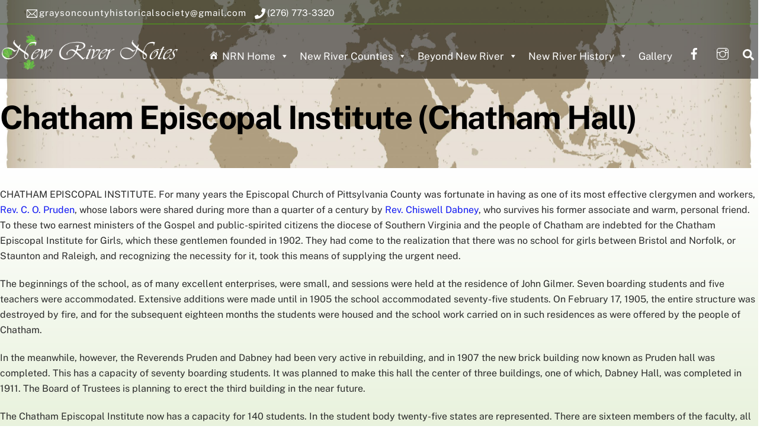

--- FILE ---
content_type: text/html; charset=UTF-8
request_url: https://www.newrivernotes.com/chatham-episcopal-institute/
body_size: 20302
content:
<!DOCTYPE html>
<html lang="en-US">
<head>
<!-- Global site tag (gtag.js) - Google Analytics -->
<script async src="https://www.googletagmanager.com/gtag/js?id=UA-4543509-2"></script>
<script>
  window.dataLayer = window.dataLayer || [];
  function gtag(){dataLayer.push(arguments);}
  gtag('js', new Date());

  gtag('config', 'UA-4543509-2');
</script>
    
    
<meta charset="UTF-8" />
<!-- meta data -->
<meta name="Keywords" content="Grayson County Virginia Heritage Foundation, GCVHF, gcvhf, Genealogy, History, Geology, Heritage, Lineage, Grayson, Grayson County, Virginia, New River, New River Notes, Cemeteries, Court records, Genweb, Directory, Directories, Society, Independence, Membership, Non-profit, 501C3, Culture, Family, Surnames, Research, Records, Vital, Ancestors, Search, Archives, Roots, Books, Maps, Resources, Store" />
<meta name="Description" content="Grayson County Virginia Heritage Foundation (GCVHF) is established to promote, preserve, and share the cultural and family heritages of Grayson County, Virginia. We help researchers and families find and understand materials on our site and on related websites. We also have volunteers and resources at our office in Independence, Virginia." />
    
<!-- wp_head -->
        <meta charset="UTF-8">
        <meta name="viewport" content="width=device-width, initial-scale=1, minimum-scale=1">
        <style id="tb_inline_styles" data-no-optimize="1">.tb_animation_on{overflow-x:hidden}.themify_builder .wow{visibility:hidden;animation-fill-mode:both}[data-tf-animation]{will-change:transform,opacity,visibility}.themify_builder .tf_lax_done{transition-duration:.8s;transition-timing-function:cubic-bezier(.165,.84,.44,1)}[data-sticky-active].tb_sticky_scroll_active{z-index:1}[data-sticky-active].tb_sticky_scroll_active .hide-on-stick{display:none}@media(min-width:1025px){.hide-desktop{width:0!important;height:0!important;padding:0!important;visibility:hidden!important;margin:0!important;display:table-column!important;background:0!important;content-visibility:hidden;overflow:hidden!important}}@media(min-width:769px) and (max-width:1024px){.hide-tablet_landscape{width:0!important;height:0!important;padding:0!important;visibility:hidden!important;margin:0!important;display:table-column!important;background:0!important;content-visibility:hidden;overflow:hidden!important}}@media(min-width:601px) and (max-width:768px){.hide-tablet{width:0!important;height:0!important;padding:0!important;visibility:hidden!important;margin:0!important;display:table-column!important;background:0!important;content-visibility:hidden;overflow:hidden!important}}@media(max-width:600px){.hide-mobile{width:0!important;height:0!important;padding:0!important;visibility:hidden!important;margin:0!important;display:table-column!important;background:0!important;content-visibility:hidden;overflow:hidden!important}}@media(max-width:768px){div.module-gallery-grid{--galn:var(--galt)}}@media(max-width:600px){
                .themify_map.tf_map_loaded{width:100%!important}
                .ui.builder_button,.ui.nav li a{padding:.525em 1.15em}
                .fullheight>.row_inner:not(.tb_col_count_1){min-height:0}
                div.module-gallery-grid{--galn:var(--galm);gap:8px}
            }</style><noscript><style>.themify_builder .wow,.wow .tf_lazy{visibility:visible!important}</style></noscript>        <style id="tf_lazy_common" data-no-optimize="1">
                        img{
                max-width:100%;
                height:auto
            }
                                    :where(.tf_in_flx,.tf_flx){display:inline-flex;flex-wrap:wrap;place-items:center}
            .tf_fa,:is(em,i) tf-lottie{display:inline-block;vertical-align:middle}:is(em,i) tf-lottie{width:1.5em;height:1.5em}.tf_fa{width:1em;height:1em;stroke-width:0;stroke:currentColor;overflow:visible;fill:currentColor;pointer-events:none;text-rendering:optimizeSpeed;buffered-rendering:static}#tf_svg symbol{overflow:visible}:where(.tf_lazy){position:relative;visibility:visible;display:block;opacity:.3}.wow .tf_lazy:not(.tf_swiper-slide){visibility:hidden;opacity:1}div.tf_audio_lazy audio{visibility:hidden;height:0;display:inline}.mejs-container{visibility:visible}.tf_iframe_lazy{transition:opacity .3s ease-in-out;min-height:10px}:where(.tf_flx),.tf_swiper-wrapper{display:flex}.tf_swiper-slide{flex-shrink:0;opacity:0;width:100%;height:100%}.tf_swiper-wrapper>br,.tf_lazy.tf_swiper-wrapper .tf_lazy:after,.tf_lazy.tf_swiper-wrapper .tf_lazy:before{display:none}.tf_lazy:after,.tf_lazy:before{content:'';display:inline-block;position:absolute;width:10px!important;height:10px!important;margin:0 3px;top:50%!important;inset-inline:auto 50%!important;border-radius:100%;background-color:currentColor;visibility:visible;animation:tf-hrz-loader infinite .75s cubic-bezier(.2,.68,.18,1.08)}.tf_lazy:after{width:6px!important;height:6px!important;inset-inline:50% auto!important;margin-top:3px;animation-delay:-.4s}@keyframes tf-hrz-loader{0%,100%{transform:scale(1);opacity:1}50%{transform:scale(.1);opacity:.6}}.tf_lazy_lightbox{position:fixed;background:rgba(11,11,11,.8);color:#ccc;top:0;left:0;display:flex;align-items:center;justify-content:center;z-index:999}.tf_lazy_lightbox .tf_lazy:after,.tf_lazy_lightbox .tf_lazy:before{background:#fff}.tf_vd_lazy,tf-lottie{display:flex;flex-wrap:wrap}tf-lottie{aspect-ratio:1.777}.tf_w.tf_vd_lazy video{width:100%;height:auto;position:static;object-fit:cover}
        </style>
        <link type="image/jpg" href="https://www.newrivernotes.com/wp-content/uploads/2021/01/nrn-screenshot.new_.jpg" rel="apple-touch-icon" /><link type="image/jpg" href="https://www.newrivernotes.com/wp-content/uploads/2021/01/nrn-screenshot.new_.jpg" rel="icon" /><title>Chatham Episcopal Institute &#8211; New River Notes</title>
<meta name='robots' content='max-image-preview:large' />
<link rel="alternate" type="application/rss+xml" title="New River Notes &raquo; Feed" href="https://www.newrivernotes.com/feed/" />
<link rel="alternate" type="application/rss+xml" title="New River Notes &raquo; Comments Feed" href="https://www.newrivernotes.com/comments/feed/" />
<link rel="alternate" title="oEmbed (JSON)" type="application/json+oembed" href="https://www.newrivernotes.com/wp-json/oembed/1.0/embed?url=https%3A%2F%2Fwww.newrivernotes.com%2Fchatham-episcopal-institute%2F" />
<link rel="alternate" title="oEmbed (XML)" type="text/xml+oembed" href="https://www.newrivernotes.com/wp-json/oembed/1.0/embed?url=https%3A%2F%2Fwww.newrivernotes.com%2Fchatham-episcopal-institute%2F&#038;format=xml" />
<style id='wp-img-auto-sizes-contain-inline-css'>
img:is([sizes=auto i],[sizes^="auto," i]){contain-intrinsic-size:3000px 1500px}
/*# sourceURL=wp-img-auto-sizes-contain-inline-css */
</style>
<link rel="preload" href="https://www.newrivernotes.com/wp-content/plugins/formidable/css/formidableforms.css?ver=12161853" as="style"><link rel='stylesheet' id='formidable-css' href='https://www.newrivernotes.com/wp-content/plugins/formidable/css/formidableforms.css?ver=12161853' media='all' />
<link rel="preload" href="https://fonts.googleapis.com/css?family=Open+Sans%3A300%2C400%2C500%2C600%2C700%2C800&#038;display=swap&#038;ver=6.9" as="style"><link rel='stylesheet' id='twb-open-sans-css' href='https://fonts.googleapis.com/css?family=Open+Sans%3A300%2C400%2C500%2C600%2C700%2C800&#038;display=swap&#038;ver=6.9' media='all' />
<link rel="preload" href="https://www.newrivernotes.com/wp-content/plugins/photo-gallery/booster/assets/css/global.css?ver=1.0.0" as="style"><link rel='stylesheet' id='twbbwg-global-css' href='https://www.newrivernotes.com/wp-content/plugins/photo-gallery/booster/assets/css/global.css?ver=1.0.0' media='all' />
<link rel="preload" href="https://www.newrivernotes.com/wp-includes/css/dist/components/style.min.css?ver=6.9" as="style"><link rel='stylesheet' id='wp-components-css' href='https://www.newrivernotes.com/wp-includes/css/dist/components/style.min.css?ver=6.9' media='all' />
<link rel="preload" href="https://www.newrivernotes.com/wp-includes/css/dist/preferences/style.min.css?ver=6.9" as="style"><link rel='stylesheet' id='wp-preferences-css' href='https://www.newrivernotes.com/wp-includes/css/dist/preferences/style.min.css?ver=6.9' media='all' />
<link rel="preload" href="https://www.newrivernotes.com/wp-includes/css/dist/block-editor/style.min.css?ver=6.9" as="style"><link rel='stylesheet' id='wp-block-editor-css' href='https://www.newrivernotes.com/wp-includes/css/dist/block-editor/style.min.css?ver=6.9' media='all' />
<link rel="preload" href="https://www.newrivernotes.com/wp-content/plugins/popup-maker/dist/packages/block-library-style.css?ver=dbea705cfafe089d65f1" as="style"><link rel='stylesheet' id='popup-maker-block-library-style-css' href='https://www.newrivernotes.com/wp-content/plugins/popup-maker/dist/packages/block-library-style.css?ver=dbea705cfafe089d65f1' media='all' />
<style id='global-styles-inline-css'>
:root{--wp--preset--aspect-ratio--square: 1;--wp--preset--aspect-ratio--4-3: 4/3;--wp--preset--aspect-ratio--3-4: 3/4;--wp--preset--aspect-ratio--3-2: 3/2;--wp--preset--aspect-ratio--2-3: 2/3;--wp--preset--aspect-ratio--16-9: 16/9;--wp--preset--aspect-ratio--9-16: 9/16;--wp--preset--color--black: #000000;--wp--preset--color--cyan-bluish-gray: #abb8c3;--wp--preset--color--white: #ffffff;--wp--preset--color--pale-pink: #f78da7;--wp--preset--color--vivid-red: #cf2e2e;--wp--preset--color--luminous-vivid-orange: #ff6900;--wp--preset--color--luminous-vivid-amber: #fcb900;--wp--preset--color--light-green-cyan: #7bdcb5;--wp--preset--color--vivid-green-cyan: #00d084;--wp--preset--color--pale-cyan-blue: #8ed1fc;--wp--preset--color--vivid-cyan-blue: #0693e3;--wp--preset--color--vivid-purple: #9b51e0;--wp--preset--gradient--vivid-cyan-blue-to-vivid-purple: linear-gradient(135deg,rgb(6,147,227) 0%,rgb(155,81,224) 100%);--wp--preset--gradient--light-green-cyan-to-vivid-green-cyan: linear-gradient(135deg,rgb(122,220,180) 0%,rgb(0,208,130) 100%);--wp--preset--gradient--luminous-vivid-amber-to-luminous-vivid-orange: linear-gradient(135deg,rgb(252,185,0) 0%,rgb(255,105,0) 100%);--wp--preset--gradient--luminous-vivid-orange-to-vivid-red: linear-gradient(135deg,rgb(255,105,0) 0%,rgb(207,46,46) 100%);--wp--preset--gradient--very-light-gray-to-cyan-bluish-gray: linear-gradient(135deg,rgb(238,238,238) 0%,rgb(169,184,195) 100%);--wp--preset--gradient--cool-to-warm-spectrum: linear-gradient(135deg,rgb(74,234,220) 0%,rgb(151,120,209) 20%,rgb(207,42,186) 40%,rgb(238,44,130) 60%,rgb(251,105,98) 80%,rgb(254,248,76) 100%);--wp--preset--gradient--blush-light-purple: linear-gradient(135deg,rgb(255,206,236) 0%,rgb(152,150,240) 100%);--wp--preset--gradient--blush-bordeaux: linear-gradient(135deg,rgb(254,205,165) 0%,rgb(254,45,45) 50%,rgb(107,0,62) 100%);--wp--preset--gradient--luminous-dusk: linear-gradient(135deg,rgb(255,203,112) 0%,rgb(199,81,192) 50%,rgb(65,88,208) 100%);--wp--preset--gradient--pale-ocean: linear-gradient(135deg,rgb(255,245,203) 0%,rgb(182,227,212) 50%,rgb(51,167,181) 100%);--wp--preset--gradient--electric-grass: linear-gradient(135deg,rgb(202,248,128) 0%,rgb(113,206,126) 100%);--wp--preset--gradient--midnight: linear-gradient(135deg,rgb(2,3,129) 0%,rgb(40,116,252) 100%);--wp--preset--font-size--small: 13px;--wp--preset--font-size--medium: clamp(14px, 0.875rem + ((1vw - 3.2px) * 0.469), 20px);--wp--preset--font-size--large: clamp(22.041px, 1.378rem + ((1vw - 3.2px) * 1.091), 36px);--wp--preset--font-size--x-large: clamp(25.014px, 1.563rem + ((1vw - 3.2px) * 1.327), 42px);--wp--preset--font-family--system-font: -apple-system,BlinkMacSystemFont,"Segoe UI",Roboto,Oxygen-Sans,Ubuntu,Cantarell,"Helvetica Neue",sans-serif;--wp--preset--spacing--20: 0.44rem;--wp--preset--spacing--30: 0.67rem;--wp--preset--spacing--40: 1rem;--wp--preset--spacing--50: 1.5rem;--wp--preset--spacing--60: 2.25rem;--wp--preset--spacing--70: 3.38rem;--wp--preset--spacing--80: 5.06rem;--wp--preset--shadow--natural: 6px 6px 9px rgba(0, 0, 0, 0.2);--wp--preset--shadow--deep: 12px 12px 50px rgba(0, 0, 0, 0.4);--wp--preset--shadow--sharp: 6px 6px 0px rgba(0, 0, 0, 0.2);--wp--preset--shadow--outlined: 6px 6px 0px -3px rgb(255, 255, 255), 6px 6px rgb(0, 0, 0);--wp--preset--shadow--crisp: 6px 6px 0px rgb(0, 0, 0);}:where(body) { margin: 0; }.wp-site-blocks > .alignleft { float: left; margin-right: 2em; }.wp-site-blocks > .alignright { float: right; margin-left: 2em; }.wp-site-blocks > .aligncenter { justify-content: center; margin-left: auto; margin-right: auto; }:where(.wp-site-blocks) > * { margin-block-start: 24px; margin-block-end: 0; }:where(.wp-site-blocks) > :first-child { margin-block-start: 0; }:where(.wp-site-blocks) > :last-child { margin-block-end: 0; }:root { --wp--style--block-gap: 24px; }:root :where(.is-layout-flow) > :first-child{margin-block-start: 0;}:root :where(.is-layout-flow) > :last-child{margin-block-end: 0;}:root :where(.is-layout-flow) > *{margin-block-start: 24px;margin-block-end: 0;}:root :where(.is-layout-constrained) > :first-child{margin-block-start: 0;}:root :where(.is-layout-constrained) > :last-child{margin-block-end: 0;}:root :where(.is-layout-constrained) > *{margin-block-start: 24px;margin-block-end: 0;}:root :where(.is-layout-flex){gap: 24px;}:root :where(.is-layout-grid){gap: 24px;}.is-layout-flow > .alignleft{float: left;margin-inline-start: 0;margin-inline-end: 2em;}.is-layout-flow > .alignright{float: right;margin-inline-start: 2em;margin-inline-end: 0;}.is-layout-flow > .aligncenter{margin-left: auto !important;margin-right: auto !important;}.is-layout-constrained > .alignleft{float: left;margin-inline-start: 0;margin-inline-end: 2em;}.is-layout-constrained > .alignright{float: right;margin-inline-start: 2em;margin-inline-end: 0;}.is-layout-constrained > .aligncenter{margin-left: auto !important;margin-right: auto !important;}.is-layout-constrained > :where(:not(.alignleft):not(.alignright):not(.alignfull)){margin-left: auto !important;margin-right: auto !important;}body .is-layout-flex{display: flex;}.is-layout-flex{flex-wrap: wrap;align-items: center;}.is-layout-flex > :is(*, div){margin: 0;}body .is-layout-grid{display: grid;}.is-layout-grid > :is(*, div){margin: 0;}body{font-family: var(--wp--preset--font-family--system-font);font-size: var(--wp--preset--font-size--medium);line-height: 1.6;padding-top: 0px;padding-right: 0px;padding-bottom: 0px;padding-left: 0px;}a:where(:not(.wp-element-button)){text-decoration: underline;}:root :where(.wp-element-button, .wp-block-button__link){background-color: #32373c;border-width: 0;color: #fff;font-family: inherit;font-size: inherit;font-style: inherit;font-weight: inherit;letter-spacing: inherit;line-height: inherit;padding-top: calc(0.667em + 2px);padding-right: calc(1.333em + 2px);padding-bottom: calc(0.667em + 2px);padding-left: calc(1.333em + 2px);text-decoration: none;text-transform: inherit;}.has-black-color{color: var(--wp--preset--color--black) !important;}.has-cyan-bluish-gray-color{color: var(--wp--preset--color--cyan-bluish-gray) !important;}.has-white-color{color: var(--wp--preset--color--white) !important;}.has-pale-pink-color{color: var(--wp--preset--color--pale-pink) !important;}.has-vivid-red-color{color: var(--wp--preset--color--vivid-red) !important;}.has-luminous-vivid-orange-color{color: var(--wp--preset--color--luminous-vivid-orange) !important;}.has-luminous-vivid-amber-color{color: var(--wp--preset--color--luminous-vivid-amber) !important;}.has-light-green-cyan-color{color: var(--wp--preset--color--light-green-cyan) !important;}.has-vivid-green-cyan-color{color: var(--wp--preset--color--vivid-green-cyan) !important;}.has-pale-cyan-blue-color{color: var(--wp--preset--color--pale-cyan-blue) !important;}.has-vivid-cyan-blue-color{color: var(--wp--preset--color--vivid-cyan-blue) !important;}.has-vivid-purple-color{color: var(--wp--preset--color--vivid-purple) !important;}.has-black-background-color{background-color: var(--wp--preset--color--black) !important;}.has-cyan-bluish-gray-background-color{background-color: var(--wp--preset--color--cyan-bluish-gray) !important;}.has-white-background-color{background-color: var(--wp--preset--color--white) !important;}.has-pale-pink-background-color{background-color: var(--wp--preset--color--pale-pink) !important;}.has-vivid-red-background-color{background-color: var(--wp--preset--color--vivid-red) !important;}.has-luminous-vivid-orange-background-color{background-color: var(--wp--preset--color--luminous-vivid-orange) !important;}.has-luminous-vivid-amber-background-color{background-color: var(--wp--preset--color--luminous-vivid-amber) !important;}.has-light-green-cyan-background-color{background-color: var(--wp--preset--color--light-green-cyan) !important;}.has-vivid-green-cyan-background-color{background-color: var(--wp--preset--color--vivid-green-cyan) !important;}.has-pale-cyan-blue-background-color{background-color: var(--wp--preset--color--pale-cyan-blue) !important;}.has-vivid-cyan-blue-background-color{background-color: var(--wp--preset--color--vivid-cyan-blue) !important;}.has-vivid-purple-background-color{background-color: var(--wp--preset--color--vivid-purple) !important;}.has-black-border-color{border-color: var(--wp--preset--color--black) !important;}.has-cyan-bluish-gray-border-color{border-color: var(--wp--preset--color--cyan-bluish-gray) !important;}.has-white-border-color{border-color: var(--wp--preset--color--white) !important;}.has-pale-pink-border-color{border-color: var(--wp--preset--color--pale-pink) !important;}.has-vivid-red-border-color{border-color: var(--wp--preset--color--vivid-red) !important;}.has-luminous-vivid-orange-border-color{border-color: var(--wp--preset--color--luminous-vivid-orange) !important;}.has-luminous-vivid-amber-border-color{border-color: var(--wp--preset--color--luminous-vivid-amber) !important;}.has-light-green-cyan-border-color{border-color: var(--wp--preset--color--light-green-cyan) !important;}.has-vivid-green-cyan-border-color{border-color: var(--wp--preset--color--vivid-green-cyan) !important;}.has-pale-cyan-blue-border-color{border-color: var(--wp--preset--color--pale-cyan-blue) !important;}.has-vivid-cyan-blue-border-color{border-color: var(--wp--preset--color--vivid-cyan-blue) !important;}.has-vivid-purple-border-color{border-color: var(--wp--preset--color--vivid-purple) !important;}.has-vivid-cyan-blue-to-vivid-purple-gradient-background{background: var(--wp--preset--gradient--vivid-cyan-blue-to-vivid-purple) !important;}.has-light-green-cyan-to-vivid-green-cyan-gradient-background{background: var(--wp--preset--gradient--light-green-cyan-to-vivid-green-cyan) !important;}.has-luminous-vivid-amber-to-luminous-vivid-orange-gradient-background{background: var(--wp--preset--gradient--luminous-vivid-amber-to-luminous-vivid-orange) !important;}.has-luminous-vivid-orange-to-vivid-red-gradient-background{background: var(--wp--preset--gradient--luminous-vivid-orange-to-vivid-red) !important;}.has-very-light-gray-to-cyan-bluish-gray-gradient-background{background: var(--wp--preset--gradient--very-light-gray-to-cyan-bluish-gray) !important;}.has-cool-to-warm-spectrum-gradient-background{background: var(--wp--preset--gradient--cool-to-warm-spectrum) !important;}.has-blush-light-purple-gradient-background{background: var(--wp--preset--gradient--blush-light-purple) !important;}.has-blush-bordeaux-gradient-background{background: var(--wp--preset--gradient--blush-bordeaux) !important;}.has-luminous-dusk-gradient-background{background: var(--wp--preset--gradient--luminous-dusk) !important;}.has-pale-ocean-gradient-background{background: var(--wp--preset--gradient--pale-ocean) !important;}.has-electric-grass-gradient-background{background: var(--wp--preset--gradient--electric-grass) !important;}.has-midnight-gradient-background{background: var(--wp--preset--gradient--midnight) !important;}.has-small-font-size{font-size: var(--wp--preset--font-size--small) !important;}.has-medium-font-size{font-size: var(--wp--preset--font-size--medium) !important;}.has-large-font-size{font-size: var(--wp--preset--font-size--large) !important;}.has-x-large-font-size{font-size: var(--wp--preset--font-size--x-large) !important;}.has-system-font-font-family{font-family: var(--wp--preset--font-family--system-font) !important;}
:root :where(.wp-block-pullquote){font-size: clamp(0.984em, 0.984rem + ((1vw - 0.2em) * 0.645), 1.5em);line-height: 1.6;}
/*# sourceURL=global-styles-inline-css */
</style>
<link rel="preload" href="https://www.newrivernotes.com/wp-content/plugins/photo-gallery/css/bwg-fonts/fonts.css?ver=0.0.1" as="style"><link rel='stylesheet' id='bwg_fonts-css' href='https://www.newrivernotes.com/wp-content/plugins/photo-gallery/css/bwg-fonts/fonts.css?ver=0.0.1' media='all' />
<link rel="preload" href="https://www.newrivernotes.com/wp-content/plugins/photo-gallery/css/sumoselect.min.css?ver=3.4.6" as="style"><link rel='stylesheet' id='sumoselect-css' href='https://www.newrivernotes.com/wp-content/plugins/photo-gallery/css/sumoselect.min.css?ver=3.4.6' media='all' />
<link rel="preload" href="https://www.newrivernotes.com/wp-content/plugins/photo-gallery/css/jquery.mCustomScrollbar.min.css?ver=3.1.5" as="style"><link rel='stylesheet' id='mCustomScrollbar-css' href='https://www.newrivernotes.com/wp-content/plugins/photo-gallery/css/jquery.mCustomScrollbar.min.css?ver=3.1.5' media='all' />
<link rel="preload" href="https://fonts.googleapis.com/css?family=Ubuntu&#038;subset=greek,latin,greek-ext,vietnamese,cyrillic-ext,latin-ext,cyrillic" as="style"><link rel='stylesheet' id='bwg_googlefonts-css' href='https://fonts.googleapis.com/css?family=Ubuntu&#038;subset=greek,latin,greek-ext,vietnamese,cyrillic-ext,latin-ext,cyrillic' media='all' />
<link rel="preload" href="https://www.newrivernotes.com/wp-content/plugins/photo-gallery/css/styles.min.css?ver=1.8.35" as="style"><link rel='stylesheet' id='bwg_frontend-css' href='https://www.newrivernotes.com/wp-content/plugins/photo-gallery/css/styles.min.css?ver=1.8.35' media='all' />
<link rel="preload" href="https://www.newrivernotes.com/wp-content/uploads/maxmegamenu/style.css?ver=d83f2b" as="style"><link rel='stylesheet' id='megamenu-css' href='https://www.newrivernotes.com/wp-content/uploads/maxmegamenu/style.css?ver=d83f2b' media='all' />
<link rel="preload" href="https://www.newrivernotes.com/wp-includes/css/dashicons.min.css?ver=6.9" as="style"><link rel='stylesheet' id='dashicons-css' href='https://www.newrivernotes.com/wp-includes/css/dashicons.min.css?ver=6.9' media='all' />
<link rel="preload" href="https://www.newrivernotes.com/wp-content/plugins/megamenu-pro/icons/genericons/genericons/genericons.css?ver=2.4.4" as="style"><link rel='stylesheet' id='megamenu-genericons-css' href='https://www.newrivernotes.com/wp-content/plugins/megamenu-pro/icons/genericons/genericons/genericons.css?ver=2.4.4' media='all' />
<link rel="preload" href="https://www.newrivernotes.com/wp-content/plugins/megamenu-pro/icons/fontawesome/css/font-awesome.min.css?ver=2.4.4" as="style"><link rel='stylesheet' id='megamenu-fontawesome-css' href='https://www.newrivernotes.com/wp-content/plugins/megamenu-pro/icons/fontawesome/css/font-awesome.min.css?ver=2.4.4' media='all' />
<link rel="preload" href="https://www.newrivernotes.com/wp-content/plugins/megamenu-pro/icons/fontawesome5/css/all.min.css?ver=2.4.4" as="style"><link rel='stylesheet' id='megamenu-fontawesome5-css' href='https://www.newrivernotes.com/wp-content/plugins/megamenu-pro/icons/fontawesome5/css/all.min.css?ver=2.4.4' media='all' />
<link rel="preload" href="https://www.newrivernotes.com/wp-content/plugins/megamenu-pro/icons/fontawesome6/css/all.min.css?ver=2.4.4" as="style"><link rel='stylesheet' id='megamenu-fontawesome6-css' href='https://www.newrivernotes.com/wp-content/plugins/megamenu-pro/icons/fontawesome6/css/all.min.css?ver=2.4.4' media='all' />
<link rel="preload" href="https://fonts.googleapis.com/css?family=Rouge+Script%3A400%7CArizonia%3A400%7CLato%3A100%2C100i%2C300%2C300i%2C400%2C400i%2C700%2C700i%2C900%2C900i&#038;subset=latin&#038;ver=6.9" as="style"><link rel='stylesheet' id='child-google-fonts-css' href='https://fonts.googleapis.com/css?family=Rouge+Script%3A400%7CArizonia%3A400%7CLato%3A100%2C100i%2C300%2C300i%2C400%2C400i%2C700%2C700i%2C900%2C900i&#038;subset=latin&#038;ver=6.9' media='all' />
<link rel="preload" href="//www.newrivernotes.com/wp-content/uploads/pum/pum-site-styles.css?generated=1756521747&#038;ver=1.21.5" as="style"><link rel='stylesheet' id='popup-maker-site-css' href='//www.newrivernotes.com/wp-content/uploads/pum/pum-site-styles.css?generated=1756521747&#038;ver=1.21.5' media='all' />
<script src="https://www.newrivernotes.com/wp-includes/js/jquery/jquery.min.js?ver=3.7.1" id="jquery-core-js"></script>
<script src="https://www.newrivernotes.com/wp-includes/js/jquery/jquery-migrate.min.js?ver=3.4.1" id="jquery-migrate-js"></script>
<script src="https://www.newrivernotes.com/wp-content/plugins/photo-gallery/booster/assets/js/circle-progress.js?ver=1.2.2" id="twbbwg-circle-js"></script>
<script id="twbbwg-global-js-extra">
var twb = {"nonce":"347821821e","ajax_url":"https://www.newrivernotes.com/wp-admin/admin-ajax.php","plugin_url":"https://www.newrivernotes.com/wp-content/plugins/photo-gallery/booster","href":"https://www.newrivernotes.com/wp-admin/admin.php?page=twbbwg_photo-gallery"};
var twb = {"nonce":"347821821e","ajax_url":"https://www.newrivernotes.com/wp-admin/admin-ajax.php","plugin_url":"https://www.newrivernotes.com/wp-content/plugins/photo-gallery/booster","href":"https://www.newrivernotes.com/wp-admin/admin.php?page=twbbwg_photo-gallery"};
//# sourceURL=twbbwg-global-js-extra
</script>
<script src="https://www.newrivernotes.com/wp-content/plugins/photo-gallery/booster/assets/js/global.js?ver=1.0.0" id="twbbwg-global-js"></script>
<script src="https://www.newrivernotes.com/wp-content/plugins/photo-gallery/js/jquery.sumoselect.min.js?ver=3.4.6" id="sumoselect-js"></script>
<script src="https://www.newrivernotes.com/wp-content/plugins/photo-gallery/js/tocca.min.js?ver=2.0.9" id="bwg_mobile-js"></script>
<script src="https://www.newrivernotes.com/wp-content/plugins/photo-gallery/js/jquery.mCustomScrollbar.concat.min.js?ver=3.1.5" id="mCustomScrollbar-js"></script>
<script src="https://www.newrivernotes.com/wp-content/plugins/photo-gallery/js/jquery.fullscreen.min.js?ver=0.6.0" id="jquery-fullscreen-js"></script>
<script id="bwg_frontend-js-extra">
var bwg_objectsL10n = {"bwg_field_required":"field is required.","bwg_mail_validation":"This is not a valid email address.","bwg_search_result":"There are no images matching your search.","bwg_select_tag":"Select Tag","bwg_order_by":"Order By","bwg_search":"Search","bwg_show_ecommerce":"Show Ecommerce","bwg_hide_ecommerce":"Hide Ecommerce","bwg_show_comments":"Show Comments","bwg_hide_comments":"Hide Comments","bwg_restore":"Restore","bwg_maximize":"Maximize","bwg_fullscreen":"Fullscreen","bwg_exit_fullscreen":"Exit Fullscreen","bwg_search_tag":"SEARCH...","bwg_tag_no_match":"No tags found","bwg_all_tags_selected":"All tags selected","bwg_tags_selected":"tags selected","play":"Play","pause":"Pause","is_pro":"","bwg_play":"Play","bwg_pause":"Pause","bwg_hide_info":"Hide info","bwg_show_info":"Show info","bwg_hide_rating":"Hide rating","bwg_show_rating":"Show rating","ok":"Ok","cancel":"Cancel","select_all":"Select all","lazy_load":"0","lazy_loader":"https://www.newrivernotes.com/wp-content/plugins/photo-gallery/images/ajax_loader.png","front_ajax":"0","bwg_tag_see_all":"see all tags","bwg_tag_see_less":"see less tags"};
//# sourceURL=bwg_frontend-js-extra
</script>
<script src="https://www.newrivernotes.com/wp-content/plugins/photo-gallery/js/scripts.min.js?ver=1.8.35" id="bwg_frontend-js"></script>
<script defer="defer" src="https://www.newrivernotes.com/wp-content/themes/themify-ultra-child/js/jquery.tipTip.js?ver=6.9" id="jquery-tiptip-script-js"></script>
<script defer="defer" src="https://www.newrivernotes.com/wp-content/themes/themify-ultra-child/js/jquery.tools.min.js?ver=6.9" id="jquery-tools-script-js"></script>
<script defer="defer" src="https://www.newrivernotes.com/wp-content/themes/themify-ultra-child/js/datatables.js?ver=6.9" id="data-tables-script-js"></script>
<script defer="defer" src="https://www.newrivernotes.com/wp-content/themes/themify-ultra-child/js/jquery-listnav.js?ver=6.9" id="list-nav-script-js"></script>
<script defer="defer" src="https://www.newrivernotes.com/wp-content/themes/themify-ultra-child/js/tiny_script.js?ver=6.9" id="tiny-script-js"></script>

<!-- Google tag (gtag.js) snippet added by Site Kit -->
<!-- Google Analytics snippet added by Site Kit -->
<script src="https://www.googletagmanager.com/gtag/js?id=G-40ZX1W38MM" id="google_gtagjs-js" async></script>
<script id="google_gtagjs-js-after">
window.dataLayer = window.dataLayer || [];function gtag(){dataLayer.push(arguments);}
gtag("set","linker",{"domains":["www.newrivernotes.com"]});
gtag("js", new Date());
gtag("set", "developer_id.dZTNiMT", true);
gtag("config", "G-40ZX1W38MM");
//# sourceURL=google_gtagjs-js-after
</script>
<link rel="https://api.w.org/" href="https://www.newrivernotes.com/wp-json/" /><link rel="alternate" title="JSON" type="application/json" href="https://www.newrivernotes.com/wp-json/wp/v2/pages/4947" /><link rel="EditURI" type="application/rsd+xml" title="RSD" href="https://www.newrivernotes.com/xmlrpc.php?rsd" />
<meta name="generator" content="WordPress 6.9" />
<link rel="canonical" href="https://www.newrivernotes.com/chatham-episcopal-institute/" />
<link rel='shortlink' href='https://www.newrivernotes.com/?p=4947' />
<meta name="generator" content="Site Kit by Google 1.168.0" />
	<style>
	@keyframes themifyAnimatedBG{
		0%{background-color:#33baab}100%{background-color:#e33b9e}50%{background-color:#4961d7}33.3%{background-color:#2ea85c}25%{background-color:#2bb8ed}20%{background-color:#dd5135}
	}
	.module_row.animated-bg{
		animation:themifyAnimatedBG 30000ms infinite alternate
	}
	</style>
	<style>.recentcomments a{display:inline !important;padding:0 !important;margin:0 !important;}</style><link rel="prefetch" href="https://www.newrivernotes.com/wp-content/themes/themify-ultra/js/themify-script.js?ver=8.0.8" as="script" fetchpriority="low"><link rel="prefetch" href="https://www.newrivernotes.com/wp-content/themes/themify-ultra/themify/js/modules/themify-sidemenu.js?ver=8.2.0" as="script" fetchpriority="low"><link rel="preload" href="https://www.newrivernotes.com/wp-content/themes/themify-ultra/themify/themify-builder/js/themify-builder-script.js?ver=8.2.0" as="script" fetchpriority="low"><link rel="preload" href="https://www.newrivernotes.com/wp-content/uploads/2021/01/nrn_logo_white.png" as="image"><style id="tf_gf_fonts_style">@font-face{font-family:'Public Sans';font-style:italic;font-display:swap;src:url(https://fonts.gstatic.com/s/publicsans/v21/ijwTs572Xtc6ZYQws9YVwnNDTJPax9k0.woff2) format('woff2');unicode-range:U+0102-0103,U+0110-0111,U+0128-0129,U+0168-0169,U+01A0-01A1,U+01AF-01B0,U+0300-0301,U+0303-0304,U+0308-0309,U+0323,U+0329,U+1EA0-1EF9,U+20AB;}@font-face{font-family:'Public Sans';font-style:italic;font-display:swap;src:url(https://fonts.gstatic.com/s/publicsans/v21/ijwTs572Xtc6ZYQws9YVwnNDTJLax9k0.woff2) format('woff2');unicode-range:U+0100-02BA,U+02BD-02C5,U+02C7-02CC,U+02CE-02D7,U+02DD-02FF,U+0304,U+0308,U+0329,U+1D00-1DBF,U+1E00-1E9F,U+1EF2-1EFF,U+2020,U+20A0-20AB,U+20AD-20C0,U+2113,U+2C60-2C7F,U+A720-A7FF;}@font-face{font-family:'Public Sans';font-style:italic;font-display:swap;src:url(https://fonts.gstatic.com/s/publicsans/v21/ijwTs572Xtc6ZYQws9YVwnNDTJzaxw.woff2) format('woff2');unicode-range:U+0000-00FF,U+0131,U+0152-0153,U+02BB-02BC,U+02C6,U+02DA,U+02DC,U+0304,U+0308,U+0329,U+2000-206F,U+20AC,U+2122,U+2191,U+2193,U+2212,U+2215,U+FEFF,U+FFFD;}@font-face{font-family:'Public Sans';font-style:italic;font-weight:600;font-display:swap;src:url(https://fonts.gstatic.com/s/publicsans/v21/ijwTs572Xtc6ZYQws9YVwnNDTJPax9k0.woff2) format('woff2');unicode-range:U+0102-0103,U+0110-0111,U+0128-0129,U+0168-0169,U+01A0-01A1,U+01AF-01B0,U+0300-0301,U+0303-0304,U+0308-0309,U+0323,U+0329,U+1EA0-1EF9,U+20AB;}@font-face{font-family:'Public Sans';font-style:italic;font-weight:600;font-display:swap;src:url(https://fonts.gstatic.com/s/publicsans/v21/ijwTs572Xtc6ZYQws9YVwnNDTJLax9k0.woff2) format('woff2');unicode-range:U+0100-02BA,U+02BD-02C5,U+02C7-02CC,U+02CE-02D7,U+02DD-02FF,U+0304,U+0308,U+0329,U+1D00-1DBF,U+1E00-1E9F,U+1EF2-1EFF,U+2020,U+20A0-20AB,U+20AD-20C0,U+2113,U+2C60-2C7F,U+A720-A7FF;}@font-face{font-family:'Public Sans';font-style:italic;font-weight:600;font-display:swap;src:url(https://fonts.gstatic.com/s/publicsans/v21/ijwTs572Xtc6ZYQws9YVwnNDTJzaxw.woff2) format('woff2');unicode-range:U+0000-00FF,U+0131,U+0152-0153,U+02BB-02BC,U+02C6,U+02DA,U+02DC,U+0304,U+0308,U+0329,U+2000-206F,U+20AC,U+2122,U+2191,U+2193,U+2212,U+2215,U+FEFF,U+FFFD;}@font-face{font-family:'Public Sans';font-style:italic;font-weight:700;font-display:swap;src:url(https://fonts.gstatic.com/s/publicsans/v21/ijwTs572Xtc6ZYQws9YVwnNDTJPax9k0.woff2) format('woff2');unicode-range:U+0102-0103,U+0110-0111,U+0128-0129,U+0168-0169,U+01A0-01A1,U+01AF-01B0,U+0300-0301,U+0303-0304,U+0308-0309,U+0323,U+0329,U+1EA0-1EF9,U+20AB;}@font-face{font-family:'Public Sans';font-style:italic;font-weight:700;font-display:swap;src:url(https://fonts.gstatic.com/s/publicsans/v21/ijwTs572Xtc6ZYQws9YVwnNDTJLax9k0.woff2) format('woff2');unicode-range:U+0100-02BA,U+02BD-02C5,U+02C7-02CC,U+02CE-02D7,U+02DD-02FF,U+0304,U+0308,U+0329,U+1D00-1DBF,U+1E00-1E9F,U+1EF2-1EFF,U+2020,U+20A0-20AB,U+20AD-20C0,U+2113,U+2C60-2C7F,U+A720-A7FF;}@font-face{font-family:'Public Sans';font-style:italic;font-weight:700;font-display:swap;src:url(https://fonts.gstatic.com/s/publicsans/v21/ijwTs572Xtc6ZYQws9YVwnNDTJzaxw.woff2) format('woff2');unicode-range:U+0000-00FF,U+0131,U+0152-0153,U+02BB-02BC,U+02C6,U+02DA,U+02DC,U+0304,U+0308,U+0329,U+2000-206F,U+20AC,U+2122,U+2191,U+2193,U+2212,U+2215,U+FEFF,U+FFFD;}@font-face{font-family:'Public Sans';font-display:swap;src:url(https://fonts.gstatic.com/s/publicsans/v21/ijwRs572Xtc6ZYQws9YVwnNJfJ7Cww.woff2) format('woff2');unicode-range:U+0102-0103,U+0110-0111,U+0128-0129,U+0168-0169,U+01A0-01A1,U+01AF-01B0,U+0300-0301,U+0303-0304,U+0308-0309,U+0323,U+0329,U+1EA0-1EF9,U+20AB;}@font-face{font-family:'Public Sans';font-display:swap;src:url(https://fonts.gstatic.com/s/publicsans/v21/ijwRs572Xtc6ZYQws9YVwnNIfJ7Cww.woff2) format('woff2');unicode-range:U+0100-02BA,U+02BD-02C5,U+02C7-02CC,U+02CE-02D7,U+02DD-02FF,U+0304,U+0308,U+0329,U+1D00-1DBF,U+1E00-1E9F,U+1EF2-1EFF,U+2020,U+20A0-20AB,U+20AD-20C0,U+2113,U+2C60-2C7F,U+A720-A7FF;}@font-face{font-family:'Public Sans';font-display:swap;src:url(https://fonts.gstatic.com/s/publicsans/v21/ijwRs572Xtc6ZYQws9YVwnNGfJ4.woff2) format('woff2');unicode-range:U+0000-00FF,U+0131,U+0152-0153,U+02BB-02BC,U+02C6,U+02DA,U+02DC,U+0304,U+0308,U+0329,U+2000-206F,U+20AC,U+2122,U+2191,U+2193,U+2212,U+2215,U+FEFF,U+FFFD;}@font-face{font-family:'Public Sans';font-weight:600;font-display:swap;src:url(https://fonts.gstatic.com/s/publicsans/v21/ijwRs572Xtc6ZYQws9YVwnNJfJ7Cww.woff2) format('woff2');unicode-range:U+0102-0103,U+0110-0111,U+0128-0129,U+0168-0169,U+01A0-01A1,U+01AF-01B0,U+0300-0301,U+0303-0304,U+0308-0309,U+0323,U+0329,U+1EA0-1EF9,U+20AB;}@font-face{font-family:'Public Sans';font-weight:600;font-display:swap;src:url(https://fonts.gstatic.com/s/publicsans/v21/ijwRs572Xtc6ZYQws9YVwnNIfJ7Cww.woff2) format('woff2');unicode-range:U+0100-02BA,U+02BD-02C5,U+02C7-02CC,U+02CE-02D7,U+02DD-02FF,U+0304,U+0308,U+0329,U+1D00-1DBF,U+1E00-1E9F,U+1EF2-1EFF,U+2020,U+20A0-20AB,U+20AD-20C0,U+2113,U+2C60-2C7F,U+A720-A7FF;}@font-face{font-family:'Public Sans';font-weight:600;font-display:swap;src:url(https://fonts.gstatic.com/s/publicsans/v21/ijwRs572Xtc6ZYQws9YVwnNGfJ4.woff2) format('woff2');unicode-range:U+0000-00FF,U+0131,U+0152-0153,U+02BB-02BC,U+02C6,U+02DA,U+02DC,U+0304,U+0308,U+0329,U+2000-206F,U+20AC,U+2122,U+2191,U+2193,U+2212,U+2215,U+FEFF,U+FFFD;}@font-face{font-family:'Public Sans';font-weight:700;font-display:swap;src:url(https://fonts.gstatic.com/s/publicsans/v21/ijwRs572Xtc6ZYQws9YVwnNJfJ7Cww.woff2) format('woff2');unicode-range:U+0102-0103,U+0110-0111,U+0128-0129,U+0168-0169,U+01A0-01A1,U+01AF-01B0,U+0300-0301,U+0303-0304,U+0308-0309,U+0323,U+0329,U+1EA0-1EF9,U+20AB;}@font-face{font-family:'Public Sans';font-weight:700;font-display:swap;src:url(https://fonts.gstatic.com/s/publicsans/v21/ijwRs572Xtc6ZYQws9YVwnNIfJ7Cww.woff2) format('woff2');unicode-range:U+0100-02BA,U+02BD-02C5,U+02C7-02CC,U+02CE-02D7,U+02DD-02FF,U+0304,U+0308,U+0329,U+1D00-1DBF,U+1E00-1E9F,U+1EF2-1EFF,U+2020,U+20A0-20AB,U+20AD-20C0,U+2113,U+2C60-2C7F,U+A720-A7FF;}@font-face{font-family:'Public Sans';font-weight:700;font-display:swap;src:url(https://fonts.gstatic.com/s/publicsans/v21/ijwRs572Xtc6ZYQws9YVwnNGfJ4.woff2) format('woff2');unicode-range:U+0000-00FF,U+0131,U+0152-0153,U+02BB-02BC,U+02C6,U+02DA,U+02DC,U+0304,U+0308,U+0329,U+2000-206F,U+20AC,U+2122,U+2191,U+2193,U+2212,U+2215,U+FEFF,U+FFFD;}</style><link rel="preload" fetchpriority="high" href="https://www.newrivernotes.com/wp-content/uploads/themify-concate/3878672857/themify-4280402221.css" as="style"><link fetchpriority="high" id="themify_concate-css" rel="stylesheet" href="https://www.newrivernotes.com/wp-content/uploads/themify-concate/3878672857/themify-4280402221.css"><link rel="dns-prefetch" href="https://fonts.gstatic.com"><link rel="preconnect" href="https://www.google-analytics.com"><style type="text/css">/** Mega Menu CSS: fs **/</style>

</head>
<body class="wp-singular page-template-default page page-id-4947 wp-theme-themify-ultra wp-child-theme-themify-ultra-child mega-menu-main-nav skin-default sidebar-none full_width no-home tb_animation_on ready-view header-top-widgets fixed-header-enabled transparent-header footer-block tagline-off sidemenu-active">
<a class="screen-reader-text skip-to-content" href="#content">Skip to content</a><svg id="tf_svg" style="display:none"><defs><symbol id="tf-ti-search" viewBox="0 0 32 32"><path d="m31.25 29.875-1.313 1.313-9.75-9.75a12.019 12.019 0 0 1-7.938 3c-6.75 0-12.25-5.5-12.25-12.25 0-3.25 1.25-6.375 3.563-8.688C5.875 1.25 8.937-.063 12.25-.063c6.75 0 12.25 5.5 12.25 12.25 0 3-1.125 5.813-3 7.938zm-19-7.312c5.688 0 10.313-4.688 10.313-10.375S17.938 1.813 12.25 1.813c-2.813 0-5.375 1.125-7.313 3.063-2 1.938-3.063 4.563-3.063 7.313 0 5.688 4.625 10.375 10.375 10.375z"/></symbol><symbol id="tf-ti-email" viewBox="0 0 32 32"><path d="M0 3.75h32v24.5H0V3.75zM16 18.5 29 5.62H3zM10.81 16 1.87 7.19V24.8zm1.38 1.38-9.13 9h25.7l-9-8.94L16 21.12zm8.87-1.25L30.13 25V7.19z"/></symbol><symbol id="tf-fas-phone" viewBox="0 0 32 32"><path d="M30.81 1.56q1.2.25 1.2 1.44 0 12-8.5 20.5T3 32q-1.2 0-1.45-1.19l-1.5-6.5q-.31-1.18.88-1.68l7-3q1-.44 1.75.43l3.06 3.75q3.69-1.68 6.53-4.56t4.53-6.5l-3.75-3.12q-.87-.7-.43-1.75l3-7q.5-1.13 1.68-.82z"/></symbol><symbol id="tf-fab-facebook" viewBox="0 0 17 32"><path d="M13.5 5.31q-1.13 0-1.78.38t-.85.94-.18 1.43V12H16l-.75 5.69h-4.56V32H4.8V17.7H0V12h4.8V7.5q0-3.56 2-5.53T12.13 0q2.68 0 4.37.25v5.06h-3z"/></symbol><symbol id="tf-ti-instagram" viewBox="0 0 32 32"><path d="M24.5 0C28.63 0 32 3.38 32 7.5v17c0 4.13-3.38 7.5-7.5 7.5h-17A7.52 7.52 0 0 1 0 24.5v-17C0 3.37 3.38 0 7.5 0h17zm5.63 24.5V13.19h-6.07c.57 1.12.88 2.37.88 3.75a8.94 8.94 0 1 1-17.88 0c0-1.38.31-2.63.88-3.75H1.87V24.5a5.68 5.68 0 0 0 5.63 5.63h17a5.68 5.68 0 0 0 5.62-5.63zm-7.07-7.56c0-3.88-3.19-7.07-7.06-7.07s-7.06 3.2-7.06 7.07S12.13 24 16 24s7.06-3.19 7.06-7.06zm-.18-5.63h7.25V7.5a5.68 5.68 0 0 0-5.63-5.63h-17A5.68 5.68 0 0 0 1.87 7.5v3.81h7.25C10.75 9.31 13.25 8 16 8s5.25 1.31 6.88 3.31zm4.3-6.19c0-.56-.43-1-1-1h-2.56c-.56 0-1.06.44-1.06 1v2.44c0 .57.5 1 1.07 1h2.56c.56 0 1-.44 1-1V5.13z"/></symbol><symbol id="tf-fas-search" viewBox="0 0 32 32"><path d="M31.6 27.7q.4.4.4 1t-.4 1.1l-1.8 1.8q-.4.4-1 .4t-1.1-.4l-6.3-6.3q-.4-.4-.4-1v-1Q17.5 26 13 26q-5.4 0-9.2-3.8T0 13t3.8-9.2T13 0t9.2 3.8T26 13q0 4.5-2.8 8h1q.7 0 1.1.4zM13 21q3.3 0 5.7-2.3T21 13t-2.3-5.7T13 5 7.3 7.3 5 13t2.3 5.7T13 21z"/></symbol></defs></svg><script> </script><div class="tf_search_form tf_search_overlay">
    <form role="search" method="get" id="searchform" class="tf_rel  tf_hide" action="https://www.newrivernotes.com/">
            <div class="tf_icon_wrap icon-search"><svg  aria-label="Search" class="tf_fa tf-ti-search" role="img"><use href="#tf-ti-search"></use></svg></div>
            <input type="text" name="s" id="s" title="Search" placeholder="Search" value="" />

            
        
    </form>
</div>
<div id="pagewrap" class="tf_box hfeed site">
					<div id="headerwrap"  class=' tf_box tf_w'>

			
												<div class="header-widget-full tf_clearfix">
								
		<div class="header-widget tf_clear tf_clearfix">
			<div class="header-widget-inner tf_scrollbar tf_clearfix">
									<div class="col4-2 first tf_box tf_float">
						<div id="text-2" class="widget widget_text">			<div class="textwidget"><div class="tb_layout_part_wrap tf_w">
<!--themify_builder_content-->
    <div  class="themify_builder_content themify_builder_content-36 themify_builder not_editable_builder" data-postid="36">
                        <div  data-lazy="1" class="module_row themify_builder_row tb_75w7379 tb_first tf_w">
                        <div class="row_inner col_align_top tb_col_count_1 tf_box tf_rel">
                        <div  data-lazy="1" class="module_column tb-column col-full tb_cl08380 first">
                    <!-- module icon -->
<div  class="module module-icon tb_ls6s381 header-widget-contact small none icon_horizontal " data-lazy="1">
			<div class="module-icon-item">
							<a href="mailto:graysoncountyhistoricalsociety@gmail.com">
																	<em class="tf_box"
																	><svg  class="tf_fa tf-ti-email" aria-hidden="true"><use href="#tf-ti-email"></use></svg></em>
																			<span>graysoncountyhistoricalsociety@gmail.com</span>
																	</a>
					</div>
			<div class="module-icon-item">
																<em class="tf_box"
																	><svg  class="tf_fa tf-fas-phone" aria-hidden="true"><use href="#tf-fas-phone"></use></svg></em>
																			<span>(276) 773-3320</span>
															</div>
	</div>
<!-- /module icon -->
        </div>
                        </div>
        </div>
            </div>
<!--/themify_builder_content-->
</div>

</div>
		</div>					</div>
									<div class="col4-2 tf_box tf_float">
											</div>
							</div>
			<!-- /.header-widget-inner -->
		</div>
		<!-- /.header-widget -->

												</div>
					<!-- /header-widgets -->
							                                                    <div class="header-icons tf_hide">
                                <a id="menu-icon" class="tf_inline_b tf_text_dec" href="#mobile-menu" aria-label="Menu"><span class="menu-icon-inner tf_inline_b tf_vmiddle tf_overflow"></span><span class="screen-reader-text">Menu</span></a>
				                            </div>
                        
			<header id="header" class="tf_box pagewidth tf_clearfix" itemscope="itemscope" itemtype="https://schema.org/WPHeader">

	            
	            <div class="header-bar tf_box">
				    <div id="site-logo"><a href="https://www.newrivernotes.com" title="New River Notes"><img  src="https://www.newrivernotes.com/wp-content/uploads/2021/01/nrn_logo_white.png" alt="New River Notes" class="site-logo-image" width="300" data-tf-not-load="1" fetchpriority="high"></a></div>				</div>
				<!-- /.header-bar -->

									<div id="mobile-menu" class="sidemenu sidemenu-off tf_scrollbar">
												
						<div class="navbar-wrapper tf_clearfix">
                            																						<div class="social-widget tf_inline_b tf_vmiddle">
									<div id="themify-social-links-2" class="widget themify-social-links"><ul class="social-links horizontal">
                        <li class="social-link-item facebook font-icon icon-medium">
                            <a href="https://www.facebook.com/GCVHF" aria-label="facebook" target="_blank" rel="noopener"><em><svg  aria-label="Facebook" class="tf_fa tf-fab-facebook" role="img"><use href="#tf-fab-facebook"></use></svg></em>  </a>
                        </li>
                        <!-- /themify-link-item -->
                        <li class="social-link-item instagram font-icon icon-medium">
                            <a href="#" aria-label="instagram" target="_blank" rel="noopener"><em><svg  aria-label="Instagram" class="tf_fa tf-ti-instagram" role="img"><use href="#tf-ti-instagram"></use></svg></em>  </a>
                        </li>
                        <!-- /themify-link-item --></ul></div>								    								</div>
								<!-- /.social-widget -->
							
							<a data-lazy="1" class="search-button tf_search_icon tf_vmiddle tf_inline_b" href="#"><svg  aria-label="Search" class="tf_fa tf-fas-search" role="img"><use href="#tf-fas-search"></use></svg><span class="screen-reader-text">Search</span></a>
							<nav id="main-nav-wrap" itemscope="itemscope" itemtype="https://schema.org/SiteNavigationElement">
								<div id="mega-menu-wrap-main-nav" class="mega-menu-wrap"><div class="mega-menu-toggle"><div class="mega-toggle-blocks-left"></div><div class="mega-toggle-blocks-center"></div><div class="mega-toggle-blocks-right"><div class='mega-toggle-block mega-menu-toggle-animated-block mega-toggle-block-0' id='mega-toggle-block-0'><button aria-label="Toggle Menu" class="mega-toggle-animated mega-toggle-animated-slider" type="button" aria-expanded="false">
                  <span class="mega-toggle-animated-box">
                    <span class="mega-toggle-animated-inner"></span>
                  </span>
                </button></div></div></div><ul id="mega-menu-main-nav" class="mega-menu max-mega-menu mega-menu-horizontal mega-no-js" data-event="hover_intent" data-effect="fade_up" data-effect-speed="200" data-effect-mobile="disabled" data-effect-speed-mobile="0" data-panel-width=".pagewidth" data-panel-inner-width=".pagewidth" data-mobile-force-width="false" data-second-click="go" data-document-click="collapse" data-vertical-behaviour="standard" data-breakpoint="1200" data-unbind="true" data-mobile-state="collapse_all" data-mobile-direction="vertical" data-hover-intent-timeout="300" data-hover-intent-interval="100" data-overlay-desktop="false" data-overlay-mobile="false"><li class="mega-menu-item mega-menu-item-type-post_type mega-menu-item-object-page mega-menu-item-home mega-menu-item-has-children mega-align-bottom-left mega-menu-flyout mega-has-icon mega-icon-left mega-menu-item-21" id="mega-menu-item-21"><a class="dashicons-admin-home mega-menu-link" href="https://www.newrivernotes.com/" aria-expanded="false" tabindex="0">NRN Home<span class="mega-indicator" aria-hidden="true"></span></a>
<ul class="mega-sub-menu">
<li class="mega-menu-item mega-menu-item-type-custom mega-menu-item-object-custom mega-menu-item-117" id="mega-menu-item-117"><a class="mega-menu-link" href="https://www.newrivernotes.com/about-nrn/">About NRN</a></li><li class="mega-menu-item mega-menu-item-type-custom mega-menu-item-object-custom mega-menu-item-118" id="mega-menu-item-118"><a class="mega-menu-link" href="https://www.newrivernotes.com/contact-us/">Contact Us</a></li><li class="mega-menu-item mega-menu-item-type-custom mega-menu-item-object-custom mega-menu-item-119" id="mega-menu-item-119"><a class="mega-menu-link" href="https://www.newrivernotes.com/join/">Join GCVHF</a></li></ul>
</li><li class="mega-menu-item mega-menu-item-type-custom mega-menu-item-object-custom mega-menu-item-has-children mega-align-bottom-left mega-menu-tabbed mega-disable-link mega-menu-megamenu mega-menu-item-49" id="mega-menu-item-49"><a class="mega-menu-link" tabindex="0" aria-expanded="false" role="button">New River Counties<span class="mega-indicator" aria-hidden="true"></span></a>
<ul class="mega-sub-menu">
<li class="mega-menu-item mega-menu-item-type-custom mega-menu-item-object-custom mega-menu-item-has-children mega-menu-megamenu mega-menu-grid mega-2-columns mega-menu-item-316" id="mega-menu-item-316"><a class="mega-menu-link" href="#">Virginia<span class="mega-indicator" aria-hidden="true"></span></a>
	<ul class="mega-sub-menu" role='presentation'>
<li class="mega-menu-row" id="mega-menu-316-0">
		<ul class="mega-sub-menu" style='--columns:12' role='presentation'>
<li class="mega-menu-column mega-menu-columns-4-of-12" style="--columns:12; --span:4" id="mega-menu-316-0-0">
			<ul class="mega-sub-menu">
<li class="mega-menu-item mega-menu-item-type-custom mega-menu-item-object-custom mega-menu-item-has-children mega-2-columns mega-menu-column-standard mega-menu-columns-1-of-6 mega-menu-item-752" style="--columns:6; --span:1" id="mega-menu-item-752"><a class="mega-menu-link" href="#">Virginia<span class="mega-indicator" aria-hidden="true"></span></a>
				<ul class="mega-sub-menu">
<li class="mega-menu-item mega-menu-item-type-custom mega-menu-item-object-custom mega-menu-item-88" id="mega-menu-item-88"><a class="mega-menu-link" href="https://www.newrivernotes.com/bland-county-virginia/">Bland</a></li><li class="mega-menu-item mega-menu-item-type-custom mega-menu-item-object-custom mega-menu-item-89" id="mega-menu-item-89"><a class="mega-menu-link" href="https://www.newrivernotes.com/carroll-county-virginia/">Carroll</a></li><li class="mega-menu-item mega-menu-item-type-custom mega-menu-item-object-custom mega-menu-item-90" id="mega-menu-item-90"><a class="mega-menu-link" href="https://www.newrivernotes.com/floyd-county-virginia/">Floyd</a></li><li class="mega-menu-item mega-menu-item-type-custom mega-menu-item-object-custom mega-menu-item-95" id="mega-menu-item-95"><a class="mega-menu-link" href="https://www.newrivernotes.com/galax-virginia/">Galax</a></li><li class="mega-menu-item mega-menu-item-type-custom mega-menu-item-object-custom mega-menu-item-91" id="mega-menu-item-91"><a class="mega-menu-link" href="https://www.newrivernotes.com/giles-county-virginia/">Giles</a></li><li class="mega-menu-item mega-menu-item-type-custom mega-menu-item-object-custom mega-menu-item-92" id="mega-menu-item-92"><a class="mega-menu-link" href="https://www.newrivernotes.com/grayson-county-virginia/">Grayson</a></li><li class="mega-menu-item mega-menu-item-type-custom mega-menu-item-object-custom mega-menu-item-93" id="mega-menu-item-93"><a class="mega-menu-link" href="https://www.newrivernotes.com/montgomery-county-virginia/">Montgomery</a></li><li class="mega-menu-item mega-menu-item-type-custom mega-menu-item-object-custom mega-menu-item-94" id="mega-menu-item-94"><a class="mega-menu-link" href="https://www.newrivernotes.com/patrick-county-virginia/">Patrick</a></li><li class="mega-menu-item mega-menu-item-type-custom mega-menu-item-object-custom mega-menu-item-96" id="mega-menu-item-96"><a class="mega-menu-link" href="https://www.newrivernotes.com/pulaski-county-virginia/">Pulaski</a></li><li class="mega-menu-item mega-menu-item-type-custom mega-menu-item-object-custom mega-menu-item-97" id="mega-menu-item-97"><a class="mega-menu-link" href="https://www.newrivernotes.com/smyth-county-virginia/">Smyth</a></li><li class="mega-menu-item mega-menu-item-type-custom mega-menu-item-object-custom mega-menu-item-98" id="mega-menu-item-98"><a class="mega-menu-link" href="https://www.newrivernotes.com/tazewell-county-virginia/">Tazewell</a></li><li class="mega-menu-item mega-menu-item-type-custom mega-menu-item-object-custom mega-menu-item-99" id="mega-menu-item-99"><a class="mega-menu-link" href="https://www.newrivernotes.com/washington-county-virginia/">Washington</a></li><li class="mega-menu-item mega-menu-item-type-custom mega-menu-item-object-custom mega-menu-item-100" id="mega-menu-item-100"><a class="mega-menu-link" href="https://www.newrivernotes.com/wythe-county-virginia/">Wythe</a></li>				</ul>
</li>			</ul>
</li><li class="mega-menu-column mega-menu-columns-3-of-12" style="--columns:12; --span:3" id="mega-menu-316-0-1">
			<ul class="mega-sub-menu">
<li class="mega-menu-item mega-menu-item-type-widget widget_media_image mega-menu-item-media_image-18" id="mega-menu-item-media_image-18"><img width="300" height="300" src="https://www.newrivernotes.com/wp-content/uploads/2021/01/virginia-state-seal-426x426-1-300x300.png" class="image wp-image-197  attachment-medium size-medium" alt="" style="max-width: 100%; height: auto;" decoding="async" fetchpriority="high" srcset="https://www.newrivernotes.com/wp-content/uploads/2021/01/virginia-state-seal-426x426-1-300x300.png 300w, https://www.newrivernotes.com/wp-content/uploads/2021/01/virginia-state-seal-426x426-1-150x150.png 150w, https://www.newrivernotes.com/wp-content/uploads/2021/01/virginia-state-seal-426x426-1-250x250.png 250w, https://www.newrivernotes.com/wp-content/uploads/2021/01/virginia-state-seal-426x426-1.png 426w" sizes="(max-width: 300px) 100vw, 300px" /></li>			</ul>
</li><li class="mega-menu-column mega-menu-columns-5-of-12" style="--columns:12; --span:5" id="mega-menu-316-0-2">
			<ul class="mega-sub-menu">
<li class="mega-menu-item mega-menu-item-type-widget widget_media_image mega-menu-item-media_image-19" id="mega-menu-item-media_image-19"><img width="1024" height="698" src="https://www.newrivernotes.com/wp-content/uploads/2021/01/new_nrmap_galax-gigapixel-scale-4_00x-1024x698.png" class="image wp-image-26  attachment-large size-large" alt="" style="max-width: 100%; height: auto;" decoding="async" srcset="https://www.newrivernotes.com/wp-content/uploads/2021/01/new_nrmap_galax-gigapixel-scale-4_00x-1024x698.png 1024w, https://www.newrivernotes.com/wp-content/uploads/2021/01/new_nrmap_galax-gigapixel-scale-4_00x-300x205.png 300w, https://www.newrivernotes.com/wp-content/uploads/2021/01/new_nrmap_galax-gigapixel-scale-4_00x-768x524.png 768w, https://www.newrivernotes.com/wp-content/uploads/2021/01/new_nrmap_galax-gigapixel-scale-4_00x-1536x1047.png 1536w, https://www.newrivernotes.com/wp-content/uploads/2021/01/new_nrmap_galax-gigapixel-scale-4_00x-2048x1396.png 2048w" sizes="(max-width: 1024px) 100vw, 1024px" /></li>			</ul>
</li>		</ul>
</li>	</ul>
</li><li class="mega-menu-item mega-menu-item-type-custom mega-menu-item-object-custom mega-menu-item-has-children mega-menu-megamenu mega-menu-grid mega-menu-item-101" id="mega-menu-item-101"><a class="mega-menu-link" href="#">North Carolina<span class="mega-indicator" aria-hidden="true"></span></a>
	<ul class="mega-sub-menu" role='presentation'>
<li class="mega-menu-row" id="mega-menu-101-0">
		<ul class="mega-sub-menu" style='--columns:12' role='presentation'>
<li class="mega-menu-column mega-menu-columns-4-of-12" style="--columns:12; --span:4" id="mega-menu-101-0-0">
			<ul class="mega-sub-menu">
<li class="mega-menu-item mega-menu-item-type-custom mega-menu-item-object-custom mega-menu-item-has-children mega-disable-link mega-menu-column-standard mega-menu-columns-1-of-6 mega-menu-item-753" style="--columns:6; --span:1" id="mega-menu-item-753"><a class="mega-menu-link" tabindex="0">North Carolina<span class="mega-indicator" aria-hidden="true"></span></a>
				<ul class="mega-sub-menu">
<li class="mega-menu-item mega-menu-item-type-custom mega-menu-item-object-custom mega-menu-item-102" id="mega-menu-item-102"><a class="mega-menu-link" href="https://www.newrivernotes.com/alleghany-county-nc/">Alleghany</a></li><li class="mega-menu-item mega-menu-item-type-custom mega-menu-item-object-custom mega-menu-item-103" id="mega-menu-item-103"><a class="mega-menu-link" href="https://www.newrivernotes.com/ashe-county-nc/">Ashe</a></li><li class="mega-menu-item mega-menu-item-type-custom mega-menu-item-object-custom mega-menu-item-104" id="mega-menu-item-104"><a class="mega-menu-link" href="https://www.newrivernotes.com/surry-county-nc/">Surry</a></li><li class="mega-menu-item mega-menu-item-type-custom mega-menu-item-object-custom mega-menu-item-105" id="mega-menu-item-105"><a class="mega-menu-link" href="https://www.newrivernotes.com/watauga-county-nc/">Watuaga</a></li><li class="mega-menu-item mega-menu-item-type-custom mega-menu-item-object-custom mega-menu-item-106" id="mega-menu-item-106"><a class="mega-menu-link" href="https://www.newrivernotes.com/wilkes-county-nc/">Wilkes</a></li><li class="mega-menu-item mega-menu-item-type-custom mega-menu-item-object-custom mega-menu-item-107" id="mega-menu-item-107"><a class="mega-menu-link" href="https://www.newrivernotes.com/yadkin-county-nc/">Yadkin</a></li>				</ul>
</li>			</ul>
</li><li class="mega-menu-column mega-menu-columns-3-of-12" style="--columns:12; --span:3" id="mega-menu-101-0-1">
			<ul class="mega-sub-menu">
<li class="mega-menu-item mega-menu-item-type-widget widget_media_image mega-menu-item-media_image-20" id="mega-menu-item-media_image-20"><img width="426" height="426" src="https://www.newrivernotes.com/wp-content/uploads/2021/01/nc_seal_426x426.png" class="image wp-image-394  attachment-full size-full" alt="" style="max-width: 100%; height: auto;" decoding="async" srcset="https://www.newrivernotes.com/wp-content/uploads/2021/01/nc_seal_426x426.png 426w, https://www.newrivernotes.com/wp-content/uploads/2021/01/nc_seal_426x426-300x300.png 300w, https://www.newrivernotes.com/wp-content/uploads/2021/01/nc_seal_426x426-150x150.png 150w" sizes="(max-width: 426px) 100vw, 426px" /></li>			</ul>
</li><li class="mega-menu-column mega-menu-columns-5-of-12" style="--columns:12; --span:5" id="mega-menu-101-0-2">
			<ul class="mega-sub-menu">
<li class="mega-menu-item mega-menu-item-type-widget widget_media_image mega-menu-item-media_image-21" id="mega-menu-item-media_image-21"><img width="1024" height="762" src="https://www.newrivernotes.com/wp-content/uploads/2021/01/new_nrmap_galax-gigapixel-scale-4_00x-1-1024x762.png" class="image wp-image-198  attachment-large size-large" alt="" style="max-width: 100%; height: auto;" decoding="async" srcset="https://www.newrivernotes.com/wp-content/uploads/2021/01/new_nrmap_galax-gigapixel-scale-4_00x-1-1024x762.png 1024w, https://www.newrivernotes.com/wp-content/uploads/2021/01/new_nrmap_galax-gigapixel-scale-4_00x-1-300x223.png 300w, https://www.newrivernotes.com/wp-content/uploads/2021/01/new_nrmap_galax-gigapixel-scale-4_00x-1-768x571.png 768w, https://www.newrivernotes.com/wp-content/uploads/2021/01/new_nrmap_galax-gigapixel-scale-4_00x-1-1536x1143.png 1536w, https://www.newrivernotes.com/wp-content/uploads/2021/01/new_nrmap_galax-gigapixel-scale-4_00x-1-2048x1523.png 2048w" sizes="(max-width: 1024px) 100vw, 1024px" /></li>			</ul>
</li>		</ul>
</li>	</ul>
</li></ul>
</li><li class="mega-menu-item mega-menu-item-type-custom mega-menu-item-object-custom mega-menu-item-has-children mega-align-bottom-left mega-menu-tabbed mega-menu-megamenu mega-menu-item-153" id="mega-menu-item-153"><a class="mega-menu-link" href="#beyond-new-river" aria-expanded="false" tabindex="0">Beyond New River<span class="mega-indicator" aria-hidden="true"></span></a>
<ul class="mega-sub-menu">
<li class="mega-menu-item mega-menu-item-type-custom mega-menu-item-object-custom mega-menu-item-has-children mega-menu-megamenu mega-menu-grid mega-3-columns mega-menu-item-154" id="mega-menu-item-154"><a class="mega-menu-link" href="https://www.newrivernotes.com/neighboring-counties/">Neighboring Counties<span class="mega-indicator" aria-hidden="true"></span></a>
	<ul class="mega-sub-menu" role='presentation'>
<li class="mega-menu-row" id="mega-menu-154-0">
		<ul class="mega-sub-menu" style='--columns:12' role='presentation'>
<li class="mega-menu-column mega-menu-columns-7-of-12" style="--columns:12; --span:7" id="mega-menu-154-0-0">
			<ul class="mega-sub-menu">
<li class="mega-menu-item mega-menu-item-type-custom mega-menu-item-object-custom mega-menu-item-has-children mega-3-columns mega-menu-column-standard mega-menu-columns-1-of-6 mega-menu-item-749" style="--columns:6; --span:1" id="mega-menu-item-749"><a class="mega-menu-link" href="#">Neighboring Counties<span class="mega-indicator" aria-hidden="true"></span></a>
				<ul class="mega-sub-menu">
<li class="mega-menu-item mega-menu-item-type-custom mega-menu-item-object-custom mega-menu-item-155" id="mega-menu-item-155"><a class="mega-menu-link" href="https://www.newrivernotes.com/neighboring-counties/#acc-mpor253-0">Amelia, Virginia</a></li><li class="mega-menu-item mega-menu-item-type-custom mega-menu-item-object-custom mega-menu-item-156" id="mega-menu-item-156"><a class="mega-menu-link" href="https://www.newrivernotes.com/neighboring-counties/#acc-mpor253-1">Amherst, Virginia</a></li><li class="mega-menu-item mega-menu-item-type-custom mega-menu-item-object-custom mega-menu-item-157" id="mega-menu-item-157"><a class="mega-menu-link" href="https://www.newrivernotes.com/neighboring-counties/#acc-mpor253-2">Bath, Virginia</a></li><li class="mega-menu-item mega-menu-item-type-custom mega-menu-item-object-custom mega-menu-item-158" id="mega-menu-item-158"><a class="mega-menu-link" href="https://www.newrivernotes.com/neighboring-counties/#acc-mpor253-3">Botetourt, Virginia</a></li><li class="mega-menu-item mega-menu-item-type-custom mega-menu-item-object-custom mega-menu-item-159" id="mega-menu-item-159"><a class="mega-menu-link" href="https://www.newrivernotes.com/neighboring-counties/#acc-mpor253-4">Buchanan, Virginia</a></li><li class="mega-menu-item mega-menu-item-type-custom mega-menu-item-object-custom mega-menu-item-160" id="mega-menu-item-160"><a class="mega-menu-link" href="https://www.newrivernotes.com/neighboring-counties/#acc-mpor253-5">Campbell, Virginia</a></li><li class="mega-menu-item mega-menu-item-type-custom mega-menu-item-object-custom mega-menu-item-161" id="mega-menu-item-161"><a class="mega-menu-link" href="https://www.newrivernotes.com/neighboring-counties/#acc-mpor253-6">Dickenson, Virginia</a></li><li class="mega-menu-item mega-menu-item-type-custom mega-menu-item-object-custom mega-menu-item-162" id="mega-menu-item-162"><a class="mega-menu-link" href="https://www.newrivernotes.com/neighboring-counties/#acc-mpor253-7">Franklin, Virginia</a></li><li class="mega-menu-item mega-menu-item-type-custom mega-menu-item-object-custom mega-menu-item-163" id="mega-menu-item-163"><a class="mega-menu-link" href="https://www.newrivernotes.com/neighboring-counties/#acc-mpor253-8">Halifax, Virginia</a></li><li class="mega-menu-item mega-menu-item-type-custom mega-menu-item-object-custom mega-menu-item-164" id="mega-menu-item-164"><a class="mega-menu-link" href="https://www.newrivernotes.com/neighboring-counties/#acc-mpor253-9">Hampshire, Virginia</a></li><li class="mega-menu-item mega-menu-item-type-custom mega-menu-item-object-custom mega-menu-item-165" id="mega-menu-item-165"><a class="mega-menu-link" href="https://www.newrivernotes.com/neighboring-counties/#acc-mpor253-10">Henry, Virginia</a></li><li class="mega-menu-item mega-menu-item-type-custom mega-menu-item-object-custom mega-menu-item-166" id="mega-menu-item-166"><a class="mega-menu-link" href="https://www.newrivernotes.com/neighboring-counties/#acc-mpor253-11">James City, Virginia</a></li><li class="mega-menu-item mega-menu-item-type-custom mega-menu-item-object-custom mega-menu-item-167" id="mega-menu-item-167"><a class="mega-menu-link" href="https://www.newrivernotes.com/neighboring-counties/#acc-mpor253-12">King William, Virginia</a></li><li class="mega-menu-item mega-menu-item-type-custom mega-menu-item-object-custom mega-menu-item-168" id="mega-menu-item-168"><a class="mega-menu-link" href="https://www.newrivernotes.com/neighboring-counties/#acc-mpor253-13">Lee, Virginia</a></li><li class="mega-menu-item mega-menu-item-type-custom mega-menu-item-object-custom mega-menu-item-169" id="mega-menu-item-169"><a class="mega-menu-link" href="https://www.newrivernotes.com/neighboring-counties/#acc-mpor253-14">Loudoun, Virginia</a></li><li class="mega-menu-item mega-menu-item-type-custom mega-menu-item-object-custom mega-menu-item-170" id="mega-menu-item-170"><a class="mega-menu-link" href="https://www.newrivernotes.com/neighboring-counties/#acc-mpor253-15">Mathews, Virginia</a></li><li class="mega-menu-item mega-menu-item-type-custom mega-menu-item-object-custom mega-menu-item-171" id="mega-menu-item-171"><a class="mega-menu-link" href="https://www.newrivernotes.com/neighboring-counties/#acc-mpor253-16">Nottoway, Virginia</a></li><li class="mega-menu-item mega-menu-item-type-custom mega-menu-item-object-custom mega-menu-item-172" id="mega-menu-item-172"><a class="mega-menu-link" href="https://www.newrivernotes.com/neighboring-counties/#acc-mpor253-17">Petersburg, Virginia</a></li><li class="mega-menu-item mega-menu-item-type-custom mega-menu-item-object-custom mega-menu-item-173" id="mega-menu-item-173"><a class="mega-menu-link" href="https://www.newrivernotes.com/neighboring-counties/#acc-mpor253-18">Richmond, Virginia</a></li><li class="mega-menu-item mega-menu-item-type-custom mega-menu-item-object-custom mega-menu-item-174" id="mega-menu-item-174"><a class="mega-menu-link" href="https://www.newrivernotes.com/neighboring-counties/#acc-mpor253-19">Roanoke, Virginia</a></li><li class="mega-menu-item mega-menu-item-type-custom mega-menu-item-object-custom mega-menu-item-175" id="mega-menu-item-175"><a class="mega-menu-link" href="https://www.newrivernotes.com/neighboring-counties/#acc-mpor253-20">Russell, Virginia</a></li><li class="mega-menu-item mega-menu-item-type-custom mega-menu-item-object-custom mega-menu-item-176" id="mega-menu-item-176"><a class="mega-menu-link" href="https://www.newrivernotes.com/neighboring-counties/#acc-mpor253-21">Scott, Virginia</a></li><li class="mega-menu-item mega-menu-item-type-custom mega-menu-item-object-custom mega-menu-item-177" id="mega-menu-item-177"><a class="mega-menu-link" href="https://www.newrivernotes.com/neighboring-counties/#acc-mpor253-22">Southwest, Virginia</a></li><li class="mega-menu-item mega-menu-item-type-custom mega-menu-item-object-custom mega-menu-item-178" id="mega-menu-item-178"><a class="mega-menu-link" href="https://www.newrivernotes.com/neighboring-counties/#acc-mpor253-23">Warwick, Virginia</a></li><li class="mega-menu-item mega-menu-item-type-custom mega-menu-item-object-custom mega-menu-item-179" id="mega-menu-item-179"><a class="mega-menu-link" href="https://www.newrivernotes.com/neighboring-counties/#acc-mpor253-24">Westmoreland, Virginia</a></li><li class="mega-menu-item mega-menu-item-type-custom mega-menu-item-object-custom mega-menu-item-180" id="mega-menu-item-180"><a class="mega-menu-link" href="https://www.newrivernotes.com/neighboring-counties/#acc-mpor253-25">Wise, Virginia</a></li><li class="mega-menu-item mega-menu-item-type-custom mega-menu-item-object-custom mega-menu-item-181" id="mega-menu-item-181"><a class="mega-menu-link" href="https://www.newrivernotes.com/neighboring-counties/#acc-mpor253-26">York, Virginia</a></li>				</ul>
</li>			</ul>
</li><li class="mega-menu-column mega-menu-columns-5-of-12" style="--columns:12; --span:5" id="mega-menu-154-0-1">
			<ul class="mega-sub-menu">
<li class="mega-menu-item mega-menu-item-type-widget widget_media_image mega-menu-item-media_image-15" id="mega-menu-item-media_image-15"><h4 class="mega-block-title">VA Counties and Independent Cities</h4><img width="750" height="314" src="https://www.newrivernotes.com/wp-content/uploads/2021/02/virginia-county-map.gif" class="image wp-image-620  attachment-full size-full" alt="" style="max-width: 100%; height: auto;" decoding="async" /></li>			</ul>
</li>		</ul>
</li>	</ul>
</li><li class="mega-menu-item mega-menu-item-type-custom mega-menu-item-object-custom mega-menu-item-has-children mega-menu-megamenu mega-menu-grid mega-menu-item-182" id="mega-menu-item-182"><a class="mega-menu-link" href="https://www.newrivernotes.com/other-states/">Other States<span class="mega-indicator" aria-hidden="true"></span></a>
	<ul class="mega-sub-menu" role='presentation'>
<li class="mega-menu-row" id="mega-menu-182-0">
		<ul class="mega-sub-menu" style='--columns:12' role='presentation'>
<li class="mega-menu-column mega-menu-columns-3-of-12" style="--columns:12; --span:3" id="mega-menu-182-0-0">
			<ul class="mega-sub-menu">
<li class="mega-menu-item mega-menu-item-type-custom mega-menu-item-object-custom mega-menu-item-has-children mega-menu-column-standard mega-menu-columns-1-of-6 mega-menu-item-750" style="--columns:6; --span:1" id="mega-menu-item-750"><a class="mega-menu-link" href="#">Other States<span class="mega-indicator" aria-hidden="true"></span></a>
				<ul class="mega-sub-menu">
<li class="mega-menu-item mega-menu-item-type-custom mega-menu-item-object-custom mega-menu-item-183" id="mega-menu-item-183"><a class="mega-menu-link" href="https://www.newrivernotes.com/other-states/#acc-mpor253-0">Connecticut</a></li><li class="mega-menu-item mega-menu-item-type-custom mega-menu-item-object-custom mega-menu-item-184" id="mega-menu-item-184"><a class="mega-menu-link" href="https://www.newrivernotes.com/other-states/#acc-mpor253-1">Delaware</a></li><li class="mega-menu-item mega-menu-item-type-custom mega-menu-item-object-custom mega-menu-item-185" id="mega-menu-item-185"><a class="mega-menu-link" href="https://www.newrivernotes.com/other-states/#acc-mpor253-2">Maryland</a></li><li class="mega-menu-item mega-menu-item-type-custom mega-menu-item-object-custom mega-menu-item-186" id="mega-menu-item-186"><a class="mega-menu-link" href="https://www.newrivernotes.com/other-states/#acc-mpor253-3">Rhode Island</a></li><li class="mega-menu-item mega-menu-item-type-custom mega-menu-item-object-custom mega-menu-item-187" id="mega-menu-item-187"><a class="mega-menu-link" href="https://www.newrivernotes.com/other-states/#acc-mpor253-4">South Carolina</a></li><li class="mega-menu-item mega-menu-item-type-custom mega-menu-item-object-custom mega-menu-item-188" id="mega-menu-item-188"><a class="mega-menu-link" href="https://www.newrivernotes.com/other-states/#acc-mpor253-5">Washington, DC</a></li><li class="mega-menu-item mega-menu-item-type-custom mega-menu-item-object-custom mega-menu-item-189" id="mega-menu-item-189"><a class="mega-menu-link" href="https://www.newrivernotes.com/other-states/#acc-mpor253-6">West Virginia</a></li>				</ul>
</li>			</ul>
</li><li class="mega-menu-column mega-menu-columns-6-of-12" style="--columns:12; --span:6" id="mega-menu-182-0-1">
			<ul class="mega-sub-menu">
<li class="mega-menu-item mega-menu-item-type-widget widget_media_image mega-menu-item-media_image-16" id="mega-menu-item-media_image-16"><h4 class="mega-block-title">Virginia and Neighboring States</h4><img width="1024" height="602" src="https://www.newrivernotes.com/wp-content/uploads/2021/02/virginia-counties-map-other-states-e1661453690923-1024x602.png" class="image wp-image-628  attachment-large size-large" alt="" style="max-width: 100%; height: auto;" title="Virginia and Neighboring States" decoding="async" srcset="https://www.newrivernotes.com/wp-content/uploads/2021/02/virginia-counties-map-other-states-e1661453690923-1024x602.png 1024w, https://www.newrivernotes.com/wp-content/uploads/2021/02/virginia-counties-map-other-states-e1661453690923-300x176.png 300w, https://www.newrivernotes.com/wp-content/uploads/2021/02/virginia-counties-map-other-states-e1661453690923-768x451.png 768w, https://www.newrivernotes.com/wp-content/uploads/2021/02/virginia-counties-map-other-states-e1661453690923-1536x903.png 1536w, https://www.newrivernotes.com/wp-content/uploads/2021/02/virginia-counties-map-other-states-e1661453690923-2048x1204.png 2048w" sizes="(max-width: 1024px) 100vw, 1024px" /></li>			</ul>
</li><li class="mega-menu-column mega-menu-columns-3-of-12" style="--columns:12; --span:3" id="mega-menu-182-0-2">
			<ul class="mega-sub-menu">
<li class="mega-menu-item mega-menu-item-type-widget widget_media_image mega-menu-item-media_image-17" id="mega-menu-item-media_image-17"><img width="291" height="300" src="https://www.newrivernotes.com/wp-content/uploads/2021/03/us-state-washington-dc-map-291x300.png" class="image wp-image-751  attachment-medium size-medium" alt="" style="max-width: 100%; height: auto;" decoding="async" srcset="https://www.newrivernotes.com/wp-content/uploads/2021/03/us-state-washington-dc-map-291x300.png 291w, https://www.newrivernotes.com/wp-content/uploads/2021/03/us-state-washington-dc-map-768x793.png 768w, https://www.newrivernotes.com/wp-content/uploads/2021/03/us-state-washington-dc-map.png 830w" sizes="(max-width: 291px) 100vw, 291px" /></li>			</ul>
</li>		</ul>
</li>	</ul>
</li></ul>
</li><li class="mega-menu-item mega-menu-item-type-custom mega-menu-item-object-custom mega-menu-item-has-children mega-align-bottom-left mega-menu-tabbed mega-disable-link mega-menu-megamenu mega-menu-item-77" id="mega-menu-item-77"><a class="mega-menu-link" tabindex="0" aria-expanded="false" role="button">New River History<span class="mega-indicator" aria-hidden="true"></span></a>
<ul class="mega-sub-menu">
<li class="mega-menu-item mega-menu-item-type-custom mega-menu-item-object-custom mega-menu-item-has-children mega-menu-megamenu mega-menu-grid mega-menu-item-51" id="mega-menu-item-51"><a class="mega-menu-link" href="https://www.newrivernotes.com/historical-files/">Historical Files<span class="mega-indicator" aria-hidden="true"></span></a>
	<ul class="mega-sub-menu" role='presentation'>
<li class="mega-menu-row" id="mega-menu-51-0">
		<ul class="mega-sub-menu" style='--columns:12' role='presentation'>
<li class="mega-menu-column mega-menu-columns-4-of-12" style="--columns:12; --span:4" id="mega-menu-51-0-0">
			<ul class="mega-sub-menu">
<li class="mega-sub-title mega-menu-item mega-menu-item-type-custom mega-menu-item-object-custom mega-menu-item-has-children mega-has-icon mega-icon-left mega-disable-link mega-menu-column-standard mega-menu-columns-1-of-6 mega-menu-item-743 sub-title" style="--columns:6; --span:1" id="mega-menu-item-743"><a class="fa-calendar mega-menu-link" tabindex="0">Time Period<span class="mega-indicator" aria-hidden="true"></span></a>
				<ul class="mega-sub-menu">
<li class="mega-menu-item mega-menu-item-type-custom mega-menu-item-object-custom mega-menu-item-111" id="mega-menu-item-111"><a class="mega-menu-link" href="https://www.newrivernotes.com/historical-files/#acc-mpor253-0">Early Settlers 17<sup>th</sup> Century - Revolutionary</a></li><li class="mega-menu-item mega-menu-item-type-custom mega-menu-item-object-custom mega-menu-item-112" id="mega-menu-item-112"><a class="mega-menu-link" href="https://www.newrivernotes.com/historical-files/#acc-mpor253-1">Revolutionary</a></li><li class="mega-menu-item mega-menu-item-type-custom mega-menu-item-object-custom mega-menu-item-113" id="mega-menu-item-113"><a class="mega-menu-link" href="https://www.newrivernotes.com/historical-files/#acc-mpor253-2">Federal and Antebellum</a></li><li class="mega-menu-item mega-menu-item-type-custom mega-menu-item-object-custom mega-menu-item-114" id="mega-menu-item-114"><a class="mega-menu-link" href="https://www.newrivernotes.com/historical-files/#acc-mpor253-3">Reconstruction and Victorian</a></li><li class="mega-menu-item mega-menu-item-type-custom mega-menu-item-object-custom mega-menu-item-115" id="mega-menu-item-115"><a class="mega-menu-link" href="https://www.newrivernotes.com/historical-files/#acc-mpor253-4">Twentieth Century</a></li>				</ul>
</li>			</ul>
</li><li class="mega-menu-column mega-menu-columns-8-of-12" style="--columns:12; --span:8" id="mega-menu-51-0-1">
			<ul class="mega-sub-menu">
<li class="mega-menu-item mega-menu-item-type-widget widget_media_image mega-menu-item-media_image-12" id="mega-menu-item-media_image-12"><h4 class="mega-block-title">Richmond skyline after the Evacuation Fire of 1865.</h4><img width="1000" height="378" src="https://www.newrivernotes.com/wp-content/uploads/2021/03/View_of_Richmond_Va.png" class="image wp-image-747  attachment-full size-full" alt="" style="max-width: 100%; height: auto;" decoding="async" srcset="https://www.newrivernotes.com/wp-content/uploads/2021/03/View_of_Richmond_Va.png 1000w, https://www.newrivernotes.com/wp-content/uploads/2021/03/View_of_Richmond_Va-300x113.png 300w, https://www.newrivernotes.com/wp-content/uploads/2021/03/View_of_Richmond_Va-768x290.png 768w" sizes="(max-width: 1000px) 100vw, 1000px" /></li>			</ul>
</li>		</ul>
</li>	</ul>
</li><li class="mega-menu-item mega-menu-item-type-custom mega-menu-item-object-custom mega-menu-item-has-children mega-menu-megamenu mega-menu-grid mega-menu-item-52" id="mega-menu-item-52"><a class="mega-menu-link" href="https://www.newrivernotes.com/topical-history/">Topical History<span class="mega-indicator" aria-hidden="true"></span></a>
	<ul class="mega-sub-menu" role='presentation'>
<li class="mega-menu-row" id="mega-menu-52-0">
		<ul class="mega-sub-menu" style='--columns:12' role='presentation'>
<li class="mega-menu-column mega-menu-columns-4-of-12" style="--columns:12; --span:4" id="mega-menu-52-0-0">
			<ul class="mega-sub-menu">
<li class="mega-menu-item mega-menu-item-type-custom mega-menu-item-object-custom mega-menu-item-has-children mega-has-icon mega-icon-left mega-disable-link mega-menu-column-standard mega-menu-columns-1-of-6 mega-menu-item-744" style="--columns:6; --span:1" id="mega-menu-item-744"><a class="fa-list mega-menu-link" tabindex="0">Category<span class="mega-indicator" aria-hidden="true"></span></a>
				<ul class="mega-sub-menu">
<li class="mega-menu-item mega-menu-item-type-custom mega-menu-item-object-custom mega-menu-item-78" id="mega-menu-item-78"><a class="mega-menu-link" href="https://www.newrivernotes.com/topical-history/#acc-mpor253-0">Biographies</a></li><li class="mega-menu-item mega-menu-item-type-custom mega-menu-item-object-custom mega-menu-item-79" id="mega-menu-item-79"><a class="mega-menu-link" href="https://www.newrivernotes.com/topical-history/#acc-mpor253-1">Books and Other Pulications</a></li><li class="mega-menu-item mega-menu-item-type-custom mega-menu-item-object-custom mega-menu-item-80" id="mega-menu-item-80"><a class="mega-menu-link" href="https://www.newrivernotes.com/topical-history/#acc-mpor253-2">Business and Industry</a></li><li class="mega-menu-item mega-menu-item-type-custom mega-menu-item-object-custom mega-menu-item-81" id="mega-menu-item-81"><a class="mega-menu-link" href="https://www.newrivernotes.com/topical-history/#acc-mpor253-3">Churches and Religion</a></li><li class="mega-menu-item mega-menu-item-type-custom mega-menu-item-object-custom mega-menu-item-82" id="mega-menu-item-82"><a class="mega-menu-link" href="https://www.newrivernotes.com/topical-history/#acc-mpor253-4">Government</a></li><li class="mega-menu-item mega-menu-item-type-custom mega-menu-item-object-custom mega-menu-item-83" id="mega-menu-item-83"><a class="mega-menu-link" href="https://www.newrivernotes.com/topical-history/#acc-mpor253-5">Medical</a></li><li class="mega-menu-item mega-menu-item-type-custom mega-menu-item-object-custom mega-menu-item-84" id="mega-menu-item-84"><a class="mega-menu-link" href="https://www.newrivernotes.com/topical-history/#acc-mpor253-6">Natural History and Geography</a></li><li class="mega-menu-item mega-menu-item-type-custom mega-menu-item-object-custom mega-menu-item-85" id="mega-menu-item-85"><a class="mega-menu-link" href="https://www.newrivernotes.com/topical-history/#acc-mpor253-7">Organization</a></li><li class="mega-menu-item mega-menu-item-type-custom mega-menu-item-object-custom mega-menu-item-86" id="mega-menu-item-86"><a class="mega-menu-link" href="https://www.newrivernotes.com/topical-history/#acc-mpor253-8">People</a></li><li class="mega-menu-item mega-menu-item-type-custom mega-menu-item-object-custom mega-menu-item-87" id="mega-menu-item-87"><a class="mega-menu-link" href="https://www.newrivernotes.com/topical-history/#acc-mpor253-9">Wars and Military</a></li>				</ul>
</li>			</ul>
</li><li class="mega-menu-column mega-menu-columns-8-of-12" style="--columns:12; --span:8" id="mega-menu-52-0-1">
			<ul class="mega-sub-menu">
<li class="mega-menu-item mega-menu-item-type-widget widget_media_image mega-menu-item-media_image-11" id="mega-menu-item-media_image-11"><h4 class="mega-block-title">Virginia Museum of Natural History</h4><img width="1024" height="445" src="https://www.newrivernotes.com/wp-content/uploads/2021/03/VA-Museum-Natural-History-e1615402933991.jpg" class="image wp-image-748  attachment-full size-full" alt="" style="max-width: 100%; height: auto;" decoding="async" srcset="https://www.newrivernotes.com/wp-content/uploads/2021/03/VA-Museum-Natural-History-e1615402933991.jpg 1024w, https://www.newrivernotes.com/wp-content/uploads/2021/03/VA-Museum-Natural-History-e1615402933991-300x130.jpg 300w, https://www.newrivernotes.com/wp-content/uploads/2021/03/VA-Museum-Natural-History-e1615402933991-768x334.jpg 768w" sizes="(max-width: 1024px) 100vw, 1024px" /></li>			</ul>
</li>		</ul>
</li>	</ul>
</li><li class="mega-menu-item mega-menu-item-type-custom mega-menu-item-object-custom mega-menu-item-has-children mega-menu-megamenu mega-menu-grid mega-menu-item-53" id="mega-menu-item-53"><a class="mega-menu-link" href="https://www.newrivernotes.com/family-history/">Family History<span class="mega-indicator" aria-hidden="true"></span></a>
	<ul class="mega-sub-menu" role='presentation'>
<li class="mega-menu-row" id="mega-menu-53-0">
		<ul class="mega-sub-menu" style='--columns:12' role='presentation'>
<li class="mega-menu-column mega-menu-columns-4-of-12" style="--columns:12; --span:4" id="mega-menu-53-0-0">
			<ul class="mega-sub-menu">
<li class="mega-sub-title mega-menu-item mega-menu-item-type-custom mega-menu-item-object-custom mega-menu-item-has-children mega-has-icon mega-icon-left mega-disable-link mega-menu-column-standard mega-menu-columns-1-of-6 mega-menu-item-745 sub-title" style="--columns:6; --span:1" id="mega-menu-item-745"><a class="mega-custom-icon mega-menu-link" tabindex="0">Category<span class="mega-indicator" aria-hidden="true"></span></a>
				<ul class="mega-sub-menu">
<li class="mega-menu-item mega-menu-item-type-custom mega-menu-item-object-custom mega-menu-item-108" id="mega-menu-item-108"><a class="mega-menu-link" href="https://www.newrivernotes.com/family-history/#acc-mpor253-0">Expatriates</a></li><li class="mega-menu-item mega-menu-item-type-custom mega-menu-item-object-custom mega-menu-item-109" id="mega-menu-item-109"><a class="mega-menu-link" href="https://www.newrivernotes.com/family-history/#acc-mpor253-1">Genealogy</a></li><li class="mega-menu-item mega-menu-item-type-custom mega-menu-item-object-custom mega-menu-item-110" id="mega-menu-item-110"><a class="mega-menu-link" href="https://www.newrivernotes.com/family-history/#acc-mpor253-2">Obituaries</a></li>				</ul>
</li>			</ul>
</li><li class="mega-menu-column mega-menu-columns-4-of-12" style="--columns:12; --span:4" id="mega-menu-53-0-1">
			<ul class="mega-sub-menu">
<li class="mega-menu-item mega-menu-item-type-widget widget_media_image mega-menu-item-media_image-13" id="mega-menu-item-media_image-13"><img width="260" height="194" src="https://www.newrivernotes.com/wp-content/uploads/2021/01/carroll_people.jpg" class="image wp-image-122  attachment-full size-full" alt="" style="max-width: 100%; height: auto;" decoding="async" /></li>			</ul>
</li><li class="mega-menu-column mega-menu-columns-4-of-12" style="--columns:12; --span:4" id="mega-menu-53-0-2">
			<ul class="mega-sub-menu">
<li class="mega-menu-item mega-menu-item-type-widget widget_media_image mega-menu-item-media_image-14" id="mega-menu-item-media_image-14"><img width="300" height="188" src="https://www.newrivernotes.com/wp-content/uploads/2021/02/portfolio2-300x188.jpg" class="image wp-image-636  attachment-medium size-medium" alt="" style="max-width: 100%; height: auto;" decoding="async" srcset="https://www.newrivernotes.com/wp-content/uploads/2021/02/portfolio2-300x188.jpg 300w, https://www.newrivernotes.com/wp-content/uploads/2021/02/portfolio2.jpg 480w" sizes="(max-width: 300px) 100vw, 300px" /></li>			</ul>
</li>		</ul>
</li>	</ul>
</li></ul>
</li><li class="mega-menu-item mega-menu-item-type-custom mega-menu-item-object-custom mega-align-bottom-left mega-menu-flyout mega-menu-item-116" id="mega-menu-item-116"><a class="mega-menu-link" href="https://www.newrivernotes.com/photos/" tabindex="0">Gallery</a></li></ul></div>							</nav>
							<!-- /#main-nav-wrap -->
                                                    </div>

						
							<a id="menu-icon-close" aria-label="Close menu" class="tf_close tf_hide" href="#"><span class="screen-reader-text">Close Menu</span></a>

																	</div><!-- #mobile-menu -->
                     					<!-- /#mobile-menu -->
				
				
				
			</header>
			<!-- /#header -->
				        
		</div>
		<!-- /#headerwrap -->
	
	<div id="body" class="tf_box tf_clear tf_mw tf_clearfix">
		
	<!-- layout-container -->
<div id="layout" class="pagewidth tf_box tf_clearfix">
        <!-- content -->
    <main id="content" class="tf_box tf_clearfix">
	                <div id="page-4947" class="type-page">
                            <div class="page-content entry-content">
            <!--themify_builder_content-->
<div id="themify_builder_content-4947" data-postid="4947" class="themify_builder_content themify_builder_content-4947 themify_builder tf_clear">
                    <div  data-lazy="1" class="module_row themify_builder_row tb_dvkz694 tf_w">
            <span  class="builder_row_cover tf_abs" data-lazy="1"></span>            <div class="row_inner col_align_top tb_col_count_1 tf_box tf_rel">
                        <div  data-lazy="1" class="module_column tb-column col-full tb_ktqq696 first">
                    <!-- module text -->
<div  class="module module-text tb_bw50696   " data-lazy="1">
        <div  class="tb_text_wrap">
        <h1>Chatham Episcopal Institute (Chatham Hall)</h1>    </div>
</div>
<!-- /module text -->        </div>
                        </div>
        </div>
                        <div  data-lazy="1" class="module_row themify_builder_row tb_bf05694 tf_w">
                        <div class="row_inner col_align_top tb_col_count_1 tf_box tf_rel">
                        <div  data-lazy="1" class="module_column tb-column col-full tb_h0kv698 first">
                    <!-- module text -->
<div  class="module module-text tb_nk7c697   " data-lazy="1">
        <div  class="tb_text_wrap">
        <p>CHATHAM EPISCOPAL INSTITUTE. For many years the Episcopal Church of Pittsylvania County was fortunate in having as one of its most effective clergymen and workers, <a href="https://www.newrivernotes.com/rev-c-o-pruden/">Rev. C. O. Pruden</a>, whose labors were shared during more than a quarter of a century by <a href="https://www.newrivernotes.com/rev-chiswell-dabney/">Rev. Chiswell Dabney</a>, who survives his former associate and warm, personal friend. To these two earnest ministers of the Gospel and public-spirited citizens the diocese of Southern Virginia and the people of Chatham are indebted for the Chatham Episcopal Institute for Girls, which these gentlemen founded in 1902. They had come to the realization that there was no school for girls between Bristol and Norfolk, or Staunton and Raleigh, and recognizing the necessity for it, took this means of supplying the urgent need.</p>
<p>The beginnings of the school, as of many excellent enterprises, were small, and sessions were held at the residence of John Gilmer. Seven boarding students and five teachers were accommodated. Extensive additions were made until in 1905 the school accommodated seventy-five students. On February 17, 1905, the entire structure was destroyed by fire, and for the subsequent eighteen months the students were housed and the school work carried on in such residences as were offered by the people of Chatham.</p>
<p>In the meanwhile, however, the Reverends Pruden and Dabney had been very active in rebuilding, and in 1907 the new brick building now known as Pruden hall was completed. This has a capacity of seventy boarding students. It was planned to make this hall the center of three buildings, one of which, Dabney Hall, was completed in 1911. The Board of Trustees is planning to erect the third building in the near future.</p>
<p>The Chatham Episcopal Institute now has a capacity for 140 students. In the student body twenty-five states are represented. There are sixteen members of the faculty, all of them college or university women. Six courses of study are offered, the regular college preparatory, the literary or general course, the home economic course, the music course, the art course and the secretarial course.</p>
<p>In equipment and academic standard the school ranks with the very best preparatory institutions. In 1918 this school was turned over by Reverends Pruden and Dabney to the diocese of Southern Virginia, and since that time has been the diocesan school, with the bishop and bishop coadjutor of the diocese as president and vice president of the Board of Trustees. After the death of Doctor Pruden, the rector, in December, 1921, the management of the school was put in the hands of the principal, Miss Annie Marion Powell, the rector of the parish church at Chatham, Rev. T. G. Faulkner, being the chaplain of the school.</p>
<p><em>NOTE: The above article was published in the 1920s. In 1927 this school was transformed to <a href="https://www.chathamhall.org/" target="_blank">Chatham Hall</a>. See their website for more information.</em></p>
    </div>
</div>
<!-- /module text -->        </div>
                        </div>
        </div>
        </div>
<!--/themify_builder_content-->            <!-- /comments -->
        </div>
        <!-- /.post-content -->
                        </div>
                <!-- /.type-page -->
                    </main>
    <!-- /content -->
    </div>
<!-- /layout-container -->
    </div><!-- /body -->
<div id="footerwrap" class="tf_box tf_clear tf_textc">
				<footer id="footer" class="tf_box pagewidth tf_scrollbar tf_rel clearfix" itemscope="itemscope" itemtype="https://schema.org/WPFooter">
			<div class="back-top tf_textc clearfix back-top-float back-top-hide"><div class="arrow-up"><a aria-label="Back to top" href="#header"></a></div></div>
			<div class="main-col first clearfix">
				<div class="footer-left-wrap first">
																	<div class="footer-logo-wrapper clearfix">
							<div id="footer-logo"><a href="https://www.newrivernotes.com" title="New River Notes"><img  src="https://www.newrivernotes.com/wp-content/uploads/2021/01/nrn_logo_white.png" alt="New River Notes" class="site-logo-image" data-tf-not-load="1" fetchpriority="high"></a></div>							<!-- /footer-logo -->
						</div>
					
									</div>

				<div class="footer-right-wrap">
									</div>
			</div>

												<div class="section-col clearfix">
						<div class="footer-widgets-wrap">
							
		<div class="footer-widgets tf_clearfix">
							<div class="col3-1 first tf_box tf_float">
					<div id="custom_html-7" class="widget_text widget widget_custom_html"><h4 class="widgettitle">Contact</h4><div class="textwidget custom-html-widget"><p>
	<b>Phone: </b> +1 (276) 773-3320     <br>
<a href="&#x6d;&#x61;&#x69;&#x6c;&#116;&#111;&#58;gr&#x61;&#x79;&#x73;&#x6f;&#x6e;&#99;&#111;&#117;nt&#x79;&#x68;&#x69;&#x73;&#x74;&#111;&#114;&#105;ca&#x6c;&#x73;&#x6f;&#x63;&#x69;&#101;&#116;&#121;&#64;g&#x6d;&#x61;&#x69;&#x6c;&#x2e;&#99;&#111;&#109;"><b>Email:</b> &#103;&#x72;&#x61;y&#115;&#x6f;n&#99;&#x6f;&#x75;&#110;&#x74;&#x79;h&#105;&#x73;t&#111;&#x72;&#x69;&#99;&#x61;&#x6c;s&#111;&#x63;i&#101;&#x74;&#x79;&#64;&#x67;&#x6d;a&#105;&#x6c;&#46;&#99;&#x6f;&#x6d; </a><br> <br>
<b>Mailing Address</b><br>
	P.O. Box 529<br>
Independence, VA 24348 <br><br>
	<b>Physical Address</b><br>
	107 East Main Street<br>
Independence, VA 24348
</p></div></div>				</div>
							<div class="col3-1 tf_box tf_float">
					<div id="text-3" class="widget widget_text"><h4 class="widgettitle">About Us</h4>			<div class="textwidget"><p>The Grayson County Virginia Heritage Foundation is established to promote, preserve, and educate the members and public about the cultural and family heritages of Grayson County, Virginia. We are a public charity under section 501(c)(3) of the Internal Revenue Code.</p>
</div>
		</div>				</div>
							<div class="col3-1 tf_box tf_float">
					<div id="text-4" class="widget widget_text"><h4 class="widgettitle">Office Hours</h4>			<div class="textwidget"><p>The GCVHF office will be open by appointment only until April 2023. Please contact us at the email or phone number on the left side of this page to schedule an appointment.</p>
</div>
		</div>				</div>
					</div>
		<!-- /.footer-widgets -->

								<!-- /footer-widgets -->
						</div>
					</div>
					<div class="footer-text tf_clear clearfix">
						<div class="footer-text-inner">
							<div class="one">Copyright © 1998 - 2025 Grayson County Virginia Heritage Foundation Inc. and New River Notes. All Rights Reserved.</div>                                                                                            <div class="footer-nav-wrap">
                                    <ul id="footer-nav" class="footer-nav"><li id="menu-item-234" class="menu-item-page-219 menu-item menu-item-type-post_type menu-item-object-page menu-item-234"><a href="https://www.newrivernotes.com/contact-us/">Contact Us</a></li>
<li id="menu-item-618" class="menu-item-page-613 menu-item menu-item-type-post_type menu-item-object-page menu-item-618"><a href="https://www.newrivernotes.com/privacy-policy/">Privacy Policy</a></li>
<li id="menu-item-617" class="menu-item-page-615 menu-item menu-item-type-post_type menu-item-object-page menu-item-617"><a href="https://www.newrivernotes.com/terms-of-use/">Terms of Use</a></li>
<li id="menu-item-11243" class="menu-item-page-11226 menu-item menu-item-type-post_type menu-item-object-page menu-item-11243"><a href="https://www.newrivernotes.com/site-map/">Site Map</a></li>
<li id="menu-item-11600" class="menu-item-page-11531 menu-item menu-item-type-post_type menu-item-object-page menu-item-11600"><a href="https://www.newrivernotes.com/wp-nrn-signin/">Signin</a></li>
</ul>                                </div>
                                <!-- /.footer-nav-wrap -->
                            						</div>
					</div>
					<!-- /.footer-text -->
							
					</footer><!-- /#footer -->
				
	</div><!-- /#footerwrap -->
</div><!-- /#pagewrap -->
<!-- wp_footer -->
<script type="speculationrules">
{"prefetch":[{"source":"document","where":{"and":[{"href_matches":"/*"},{"not":{"href_matches":["/wp-*.php","/wp-admin/*","/wp-content/uploads/*","/wp-content/*","/wp-content/plugins/*","/wp-content/themes/themify-ultra-child/*","/wp-content/themes/themify-ultra/*","/*\\?(.+)"]}},{"not":{"selector_matches":"a[rel~=\"nofollow\"]"}},{"not":{"selector_matches":".no-prefetch, .no-prefetch a"}}]},"eagerness":"conservative"}]}
</script>
<div 
	id="pum-11271" 
	role="dialog" 
	aria-modal="false"
	class="pum pum-overlay pum-theme-8 pum-theme-lightbox popmake-overlay click_open" 
	data-popmake="{&quot;id&quot;:11271,&quot;slug&quot;:&quot;membership-type&quot;,&quot;theme_id&quot;:8,&quot;cookies&quot;:[],&quot;triggers&quot;:[{&quot;type&quot;:&quot;click_open&quot;,&quot;settings&quot;:{&quot;extra_selectors&quot;:&quot;&quot;,&quot;cookie_name&quot;:null}}],&quot;mobile_disabled&quot;:null,&quot;tablet_disabled&quot;:null,&quot;meta&quot;:{&quot;display&quot;:{&quot;stackable&quot;:false,&quot;overlay_disabled&quot;:false,&quot;scrollable_content&quot;:false,&quot;disable_reposition&quot;:false,&quot;size&quot;:&quot;medium&quot;,&quot;responsive_min_width&quot;:&quot;0%&quot;,&quot;responsive_min_width_unit&quot;:false,&quot;responsive_max_width&quot;:&quot;100%&quot;,&quot;responsive_max_width_unit&quot;:false,&quot;custom_width&quot;:&quot;640px&quot;,&quot;custom_width_unit&quot;:false,&quot;custom_height&quot;:&quot;380px&quot;,&quot;custom_height_unit&quot;:false,&quot;custom_height_auto&quot;:false,&quot;location&quot;:&quot;center top&quot;,&quot;position_from_trigger&quot;:false,&quot;position_top&quot;:&quot;100&quot;,&quot;position_left&quot;:&quot;0&quot;,&quot;position_bottom&quot;:&quot;0&quot;,&quot;position_right&quot;:&quot;0&quot;,&quot;position_fixed&quot;:false,&quot;animation_type&quot;:&quot;fade&quot;,&quot;animation_speed&quot;:&quot;350&quot;,&quot;animation_origin&quot;:&quot;center top&quot;,&quot;overlay_zindex&quot;:false,&quot;zindex&quot;:&quot;1999999999&quot;},&quot;close&quot;:{&quot;text&quot;:&quot;&quot;,&quot;button_delay&quot;:&quot;0&quot;,&quot;overlay_click&quot;:false,&quot;esc_press&quot;:false,&quot;f4_press&quot;:false},&quot;click_open&quot;:[]}}">

	<div id="popmake-11271" class="pum-container popmake theme-8 pum-responsive pum-responsive-medium responsive size-medium">

				
				
		
				<div class="pum-content popmake-content" tabindex="0">
			<div class="modal-body">
<div class="expert-modal-info">
<div class="expert-bio-modal-wrapper">
<h2 id="expert-modal-title" style="text-align: center;">Membership Payment<br />
Options</h2>
<div id="expert-modal-bio">
<div><b>We have two ways to pay for your GCVHF membership:</b></div>
<div><b> </b></div>
<div><b>1. Annual Payment</b></div>
<div>You pay each year by check or PayPal. Your membership lasts for one year.</div>
<div><b> </b></div>
<div><b>2. Recurring/Automatic Payment</b></div>
<div>You can set up a recurring payment for your membership so you don&#8217;t have to remember to renew every year. Your membership fee will automatically be charged to a credit card or PayPal account every year. This recurring payment can be stopped at the end of any membership year.</div>
</div>
</div>
</div>
</div>
		</div>

				
							<button type="button" class="pum-close popmake-close" aria-label="Close">
			&times;			</button>
		
	</div>

</div>
            <!--googleoff:all-->
            <!--noindex-->
            <!--noptimize-->
            <script id="tf_vars" data-no-optimize="1" data-noptimize="1" data-no-minify="1" data-cfasync="false" defer="defer" src="[data-uri]"></script>
            <!--/noptimize-->
            <!--/noindex-->
            <!--googleon:all-->
            <script defer="defer" data-v="8.2.0" data-pl-href="https://www.newrivernotes.com/wp-content/plugins/fake.css" data-no-optimize="1" data-noptimize="1" src="https://www.newrivernotes.com/wp-content/themes/themify-ultra/themify/js/main.js?ver=8.2.0" id="themify-main-script-js"></script>
<script src="https://www.newrivernotes.com/wp-includes/js/jquery/ui/core.min.js?ver=1.13.3" id="jquery-ui-core-js"></script>
<script src="https://www.newrivernotes.com/wp-includes/js/dist/hooks.min.js?ver=dd5603f07f9220ed27f1" id="wp-hooks-js"></script>
<script id="popup-maker-site-js-extra">
var pum_vars = {"version":"1.21.5","pm_dir_url":"https://www.newrivernotes.com/wp-content/plugins/popup-maker/","ajaxurl":"https://www.newrivernotes.com/wp-admin/admin-ajax.php","restapi":"https://www.newrivernotes.com/wp-json/pum/v1","rest_nonce":null,"default_theme":"12","debug_mode":"","disable_tracking":"","home_url":"/","message_position":"top","core_sub_forms_enabled":"1","popups":[],"cookie_domain":"","analytics_enabled":"1","analytics_route":"analytics","analytics_api":"https://www.newrivernotes.com/wp-json/pum/v1"};
var pum_sub_vars = {"ajaxurl":"https://www.newrivernotes.com/wp-admin/admin-ajax.php","message_position":"top"};
var pum_popups = {"pum-11271":{"triggers":[],"cookies":[],"disable_on_mobile":false,"disable_on_tablet":false,"atc_promotion":null,"explain":null,"type_section":null,"theme_id":"8","size":"medium","responsive_min_width":"0%","responsive_max_width":"100%","custom_width":"640px","custom_height_auto":false,"custom_height":"380px","scrollable_content":false,"animation_type":"fade","animation_speed":"350","animation_origin":"center top","open_sound":"none","custom_sound":"","location":"center top","position_top":"100","position_bottom":"0","position_left":"0","position_right":"0","position_from_trigger":false,"position_fixed":false,"overlay_disabled":false,"stackable":false,"disable_reposition":false,"zindex":"1999999999","close_button_delay":"0","fi_promotion":null,"close_on_form_submission":false,"close_on_form_submission_delay":"0","close_on_overlay_click":false,"close_on_esc_press":false,"close_on_f4_press":false,"disable_form_reopen":false,"disable_accessibility":false,"theme_slug":"lightbox","id":11271,"slug":"membership-type"}};
//# sourceURL=popup-maker-site-js-extra
</script>
<script src="//www.newrivernotes.com/wp-content/uploads/pum/pum-site-scripts.js?defer&amp;generated=1756521747&amp;ver=1.21.5" id="popup-maker-site-js"></script>
<script src="https://www.newrivernotes.com/wp-includes/js/hoverIntent.min.js?ver=1.10.2" id="hoverIntent-js"></script>
<script src="https://www.newrivernotes.com/wp-content/plugins/megamenu/js/maxmegamenu.js?ver=3.7" id="megamenu-js"></script>
<script src="https://www.newrivernotes.com/wp-content/plugins/megamenu-pro/assets/public.js?ver=2.4.4" id="megamenu-pro-js"></script>


<!-- SCHEMA BEGIN --><script type="application/ld+json">[{"@context":"https:\/\/schema.org","@type":"WebPage","mainEntityOfPage":{"@type":"WebPage","@id":"https:\/\/www.newrivernotes.com\/chatham-episcopal-institute\/"},"headline":"Chatham Episcopal Institute","datePublished":"2022-07-08T19:54:08-04:00","dateModified":"2022-10-18T19:47:13-04:00","description":""}]</script><!-- /SCHEMA END -->
<script type="text/javascript">
	jQuery(document).ready(function() {
	    if(location.hash){
			var tab = location.hash;
//			alert (tab);
			// find hash seperator that was passed in the url hash
			firstIndex = tab.indexOf('!');
//			alert (firstIndex);
			// find accordion tab that was passed in the url hash
			var newhash = tab.substr(0, firstIndex);
//			alert (newhash);
			// find accordion tab anchor that was passed in the url hash
			var name = location.hash.substr(firstIndex + 1, (location.hash.length));
//			alert (name);
			window.newhash = newhash;
			window.name = name;
			// open accordion tab that was passed in the url hash
			window.location.hash = newhash;
//			alert (newhash);
			setTimeout("findAnchor()", 3000);	
		}
			else {

		}
	});
		function findAnchor()
		{
			// set anchor that was passed in the url hash
//			alert (name); 
			window.location.hash = name;
		}
	</script>


	</body>
</html>
